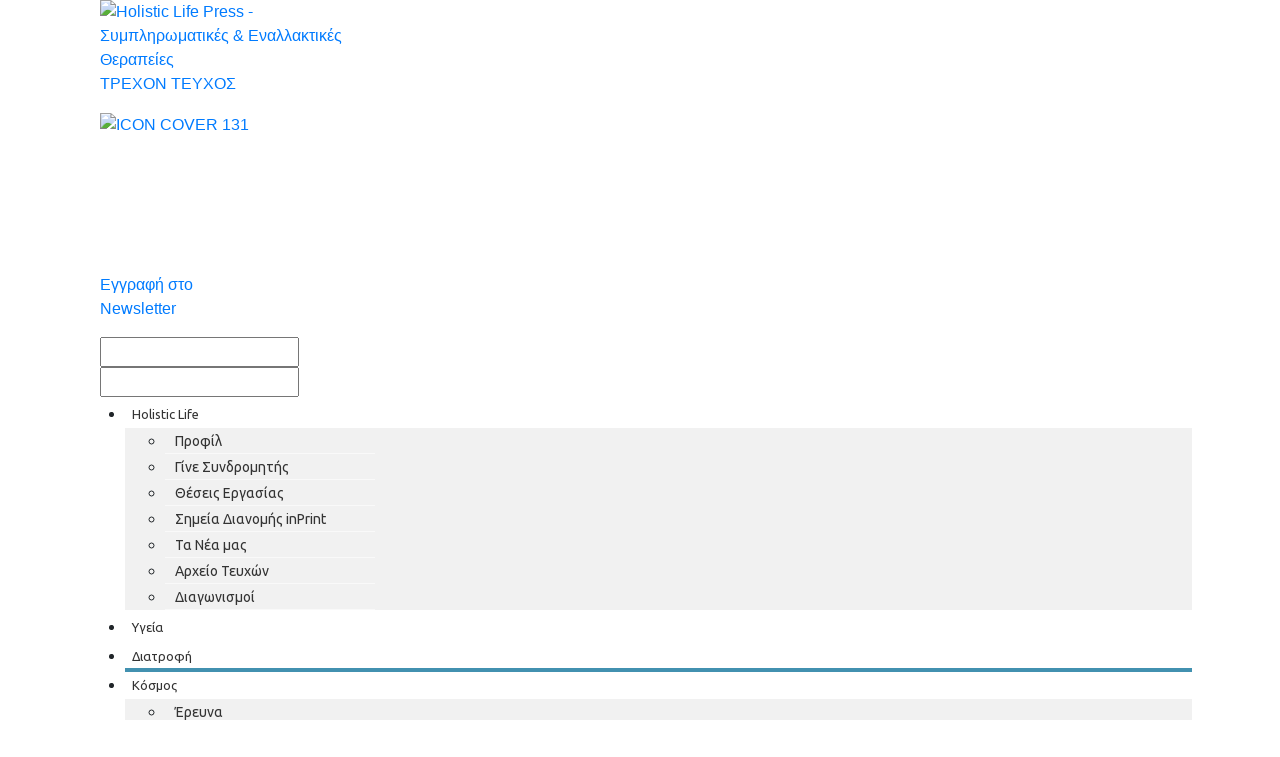

--- FILE ---
content_type: text/html; charset=utf-8
request_url: https://www.holisticlife.gr/%CE%BA%CF%8C%CF%83%CE%BC%CE%BF%CF%82/%CE%AD%CF%81%CE%B5%CF%85%CE%BD%CE%B1/item/2552-nea-erevna-deixnei-oti-ta-emvolia-covid-afksanoun-ton-kindyno-kardiakwn-kai-nevrologikwn-diataraxwn
body_size: 17901
content:
<!DOCTYPE html>
<html lang="el-gr" dir="ltr">
<head>
			<meta property="fb:app_id" content="282544535722721" />
	<meta property="fb:admins" content="1854558124623907"/>
			<script src="https://ajax.googleapis.com/ajax/libs/jquery/3.2.1/jquery.min.js"></script>

	<meta name="viewport" content="width=device-width, initial-scale=1.0" />
	<meta charset="utf-8" />
	<base href="https://www.holisticlife.gr/%CE%BA%CF%8C%CF%83%CE%BC%CE%BF%CF%82/%CE%AD%CF%81%CE%B5%CF%85%CE%BD%CE%B1/item/2552-nea-erevna-deixnei-oti-ta-emvolia-covid-afksanoun-ton-kindyno-kardiakwn-kai-nevrologikwn-diataraxwn" />
	<meta name="keywords" content="Holistic Life,covid,covid 19,εμβολια,εμβολιασμός" />
	<meta name="title" content="Νέα έρευνα δείχνει ότι τα εμβόλια Covid αυξάνουν τον κίνδυνο καρδιακών και νευρολογικών διαταραχών" />
	<meta name="author" content="holisticlife" />
	<meta name="viewport" content="width=device-width, initial-scale=1.0" />
	<meta name="description" content="Τα εμβόλια Covid-19 έχουν συνδεθεί με σημαντική αύξηση των καρδιακών, αιματολογικών και νευρολογικών διαταραχών, σύμφωνα με μια νέα μελέτη που παρακολ..." />
	<title>Νέα έρευνα δείχνει ότι τα εμβόλια Covid αυξάνουν τον κίνδυνο καρδιακών και νευρολογικών διαταραχών</title>
	<link href="/templates/holisticlife/favicon.ico" rel="shortcut icon" type="image/vnd.microsoft.icon" />
	<link href="https://cdnjs.cloudflare.com/ajax/libs/magnific-popup.js/1.1.0/magnific-popup.min.css" rel="stylesheet" />
	<link href="https://cdnjs.cloudflare.com/ajax/libs/simple-line-icons/2.4.1/css/simple-line-icons.min.css" rel="stylesheet" />
	<link href="/components/com_k2/css/k2.css?v=2.8.0" rel="stylesheet" />
	<link href="https://www.holisticlife.gr//media/com_acymailing/css/module_default.css?v=1521673176" rel="stylesheet" />
	<link href="https://www.holisticlife.gr//media/com_acymailing/css/acypopup.css?v=1521673176" rel="stylesheet" />
	<link href="/plugins/system/ampz/ampz/css/ampz.min.css" rel="stylesheet" />
	<link href="//fonts.googleapis.com/css?family=Open+Sans:400,600,700" rel="stylesheet" />
	<link href="https://fonts.googleapis.com/css?family=Ubuntu" rel="stylesheet" />
	<link href="/plugins/system/maximenuckmobile/themes/custom/maximenuckmobile.css" rel="stylesheet" />
	<link href="https://fonts.googleapis.com/css?family=Open+Sans" rel="stylesheet" />
	<link href="/templates/holisticlife/css/holistic_lines.css?live03" rel="stylesheet" />
	<link href="/templates/holisticlife/css/responsive.css?1c23fbd7c0194f2658f68db01b24fe61" rel="stylesheet" />
	<link href="/modules/mod_maximenuck/themes/blank/css/maximenuck.php?monid=maximenuck429" rel="stylesheet" />
	<link href="/modules/mod_maximenuck/assets/maximenuresponsiveck.css" rel="stylesheet" />
	<link href="/modules/mod_universal_ajaxlivesearch/cache/434/98a5472d9ffc11e43e05c5e00737f1ae.css" rel="stylesheet" />
	<link href="/plugins/system/cookiespolicynotificationbar/assets/css/style.css" rel="stylesheet" />
	<link href="/plugins/system/cookiespolicynotificationbar/assets/css/custom.css" rel="stylesheet" />
	<link href="/media/widgetkit/wk-styles-3039e522.css" rel="stylesheet" id="wk-styles-css" />
	<style>

						/* K2 - Magnific Popup Overrides */
						.mfp-iframe-holder {padding:10px;}
						.mfp-iframe-holder .mfp-content {max-width:100%;width:100%;height:100%;}
						.mfp-iframe-scaler iframe {background:#fff;padding:10px;box-sizing:border-box;box-shadow:none;}
					
        #ampz_inline_mobile { background-color: #ffffff }
        @media (min-width: 600px) {
            #ampz_inline_mobile {
                display: none !important;
            }
        }
        @media (max-width: 600px) {
            #ampz_inline_mobile {
                display: block !important;
            }
        }.mfp-content{
			font-family: 'Open Sans', helvetica, arial, sans-serif;

		}.mobilebarmaximenuck { display: none; }
	@media only screen and (max-width:1199px){
    #maximenuck429 { display: none !important; }
    .mobilebarmaximenuck { display: block; }
	.hidemenumobileck {display: none !important;}
     }
	h1, h2, h3, h4, h5, h6, .site-title {
		font-family: 'Open Sans', sans-serif;
	}

	a {
		color: #0088cc;
	}
	.nav-list > .active > a,
	.nav-list > .active > a:hover,
	.dropdown-menu li > a:hover,
	.dropdown-menu .active > a,
	.dropdown-menu .active > a:hover,
	.nav-pills > .active > a,
	.nav-pills > .active > a:hover,
	.btn-primary {
		background: #0088cc;
	}
div#maximenuck429 ul.maximenuck li.maximenuck.parent.item1333 > a:after, div#maximenuck429 ul.maximenuck li.maximenuck.parent.item1333 > span.separator:after { border-top-color: #FFFFFF !important;color: #FFFFFF !important;display:block;position:absolute;} 
div#maximenuck429 ul.maximenuck li.maximenuck.item1333.level1, 
div#maximenuck429 ul.maximenuck2 li.maximenuck.item1333.level1{ background: #DB0000 !important;background-color: #DB0000 !important; } 
div#maximenuck429 ul.maximenuck li.maximenuck.item1333.level1 > a.maximenuck span.titreck, div#maximenuck429 ul.maximenuck li.maximenuck.item1333.level1.headingck > span.separator span.titreck,
div#maximenuck429 ul.maximenuck2 li.maximenuck.item1333.level1 > a.maximenuck span.titreck, div#maximenuck429 li.maximenuck.item1333.level1.headingck > span.separator span.titreck { color: #FFFFFF !important; } 
div#maximenuck429 ul.maximenuck li.maximenuck.item1333.level1:hover,
div#maximenuck429 ul.maximenuck2 li.maximenuck.item1333.level1:hover { border-top: #222222 4px solid  !important; } 
div#maximenuck429 ul.maximenuck li.maximenuck.item1333.level1.active,
div#maximenuck429 ul.maximenuck2 li.maximenuck.item1333.level1.active { border-top: #222222 4px solid  !important; } div#maximenuck429 li > a, div#maximenuck429 li > span { font-family: 'Ubuntu';}div#maximenuck429 ul.maximenuck2 li > a, div#maximenuck429 ul.maximenuck2 li > span { font-family: 'Ubuntu';}
div#maximenuck429.maximenuckh ul.maximenuck div.maxidrop-main, div#maximenuck429.maximenuckh ul.maximenuck li div.maxidrop-main { width: 250px; } 
div#maximenuck429.maximenuckh ul.maximenuck div.floatck, div#maximenuck429.maximenuckh ul.maximenuck li.maximenuck div.floatck { margin-top: 2px; } 
div#maximenuck429.maximenuckh ul.maximenuck li.maximenuck.level1.parent > a:after, div#maximenuck429.maximenuckh ul.maximenuck li.maximenuck.level1.parent > span.separator:after { display: none;}
div#maximenuck429.maximenuckh ul.maximenuck li.maximenuck.level1 li.maximenuck.parent > a:after, div#maximenuck429.maximenuckh ul.maximenuck li.maximenuck.level1 li.maximenuck.parent > span.separator:after,
	div#maximenuck429 .maxipushdownck li.maximenuck.parent > a:after, div#maximenuck429 .maxipushdownck li.maximenuck.parent > span.separator:after { border-left-color: #333333;color: #333333;} 
div#maximenuck429.maximenuckh ul.maximenuck li.maximenuck.level1 li.maximenuck.parent:hover > a:after, div#maximenuck429.maximenuckh ul.maximenuck li.maximenuck.level1 li.maximenuck.parent:hover > span.separator:after,
	div#maximenuck429 .maxipushdownck li.maximenuck.parent:hover > a:after, div#maximenuck429 .maxipushdownck li.maximenuck.parent:hover > span.separator:after { border-color: transparent transparent transparent #4291b0;color: #4291b0;} 
div#maximenuck429.maximenuckh ul.maximenuck { text-align: left; } 
div#maximenuck429.maximenuckh ul.maximenuck li.maximenuck.level1, div#maximenuck429.maximenuckh ul.maximenuck li.maximenuck.level1.parent { margin-right: 3px;border-top: transparent 4px solid ; } 
div#maximenuck429.maximenuckh ul.maximenuck li.maximenuck.level1 > a, div#maximenuck429.maximenuckh ul.maximenuck li.maximenuck.level1 > span.separator { padding-top: 6px;padding-right: 7px;padding-bottom: 10px;padding-left: 7px; } 
div#maximenuck429.maximenuckh ul.maximenuck li.maximenuck.level1 > a span.titreck, div#maximenuck429.maximenuckh ul.maximenuck li.maximenuck.level1 > span.separator span.titreck { color: #333333;font-size: 13px; } 
div#maximenuck429.maximenuckh ul.maximenuck li.maximenuck.level1:hover, div#maximenuck429.maximenuckh ul.maximenuck li.maximenuck.level1.parent:hover { border-top: #4291b0 4px solid ; } 
div#maximenuck429.maximenuckh ul.maximenuck li.maximenuck.level1:hover > a, div#maximenuck429.maximenuckh ul.maximenuck li.maximenuck.level1:hover > span.separator {  } 
div#maximenuck429.maximenuckh ul.maximenuck li.maximenuck.level1.active { border-top: #4291b0 4px solid ; } 
div#maximenuck429.maximenuckh ul.maximenuck li.maximenuck.level1.active > a, div#maximenuck429.maximenuckh ul.maximenuck li.maximenuck.level1.active > span.separator {  } 
div#maximenuck429.maximenuckh ul.maximenuck li.maximenuck div.floatck, div#maximenuck429.maximenuckh ul.maximenuck li.maximenuck div.floatck div.floatck,
div#maximenuck429 .maxipushdownck div.floatck { background: #f1f1f1;background-color: #f1f1f1; } 
div#maximenuck429.maximenuckh ul.maximenuck li.maximenuck.level1 li.maximenuck:not(.headingck), div#maximenuck429 li.maximenuck.maximenuflatlistck:not(.level1):not(.headingck),
div#maximenuck429 .maxipushdownck li.maximenuck:not(.headingck) { border-bottom: #f9f9f9 1px solid ; } 
div#maximenuck429.maximenuckh ul.maximenuck li.maximenuck.level1 li.maximenuck:not(.headingck) > a, div#maximenuck429 li.maximenuck.maximenuflatlistck:not(.level1):not(.headingck) > a,
div#maximenuck429 .maxipushdownck li.maximenuck:not(.headingck) > a, ndiv#maximenuck429.maximenuckh ul.maximenuck li.maximenuck.level1 li.maximenuck:not(.headingck) > span.separator, div#maximenuck429 li.maximenuck.maximenuflatlistck:not(.level1):not(.headingck) > span.separator,
div#maximenuck429 .maxipushdownck li.maximenuck:not(.headingck) > span.separator { padding-top: 5px;padding-right: 10px;padding-bottom: 5px;padding-left: 10px; } 
div#maximenuck429.maximenuckh ul.maximenuck li.maximenuck.level1 li.maximenuck > a span.titreck, div#maximenuck429.maximenuckh ul.maximenuck li.maximenuck.level1 li.maximenuck > span.separator span.titreck, div#maximenuck429 li.maximenuck.maximenuflatlistck:not(.level1) span.titreck,
div#maximenuck429 .maxipushdownck li.maximenuck > a span.titreck, div#maximenuck429 .maxipushdownck li.maximenuck > span.separator span.titreck { color: #333333;font-size: 14px; } 
div#maximenuck429.maximenuckh ul.maximenuck li.maximenuck.level2.active > a span.titreck, div#maximenuck429.maximenuckh ul.maximenuck li.maximenuck.level2.active > span.separator span.titreck, div#maximenuck429 li.maximenuck.maximenuflatlistck.active:not(.level1) span.titreck,
div#maximenuck429.maximenuckh ul.maximenuck li.maximenuck.level1 li.maximenuck:hover > a span.titreck, div#maximenuck429.maximenuckh ul.maximenuck li.maximenuck.level1 li.maximenuck:hover > span.separator span.titreck, div#maximenuck429 li.maximenuck.maximenuflatlistck:hover:not(.level1) span.titreck,
div#maximenuck429 .maxipushdownck li.maximenuck:hover > a span.titreck, div#maximenuck429 .maxipushdownck li.maximenuck:hover > span.separator span.titreck { color: #4291b0; } @media screen and (max-width: 1199px) {div#maximenuck429 ul.maximenuck li.maximenuck.nomobileck, div#maximenuck429 .maxipushdownck ul.maximenuck2 li.maximenuck.nomobileck { display: none !important; }}@media screen and (min-width: 1200px) {div#maximenuck429 ul.maximenuck li.maximenuck.nodesktopck, div#maximenuck429 .maxipushdownck ul.maximenuck2 li.maximenuck.nodesktopck { display: none !important; }}
	</style>
	<script type="application/json" class="joomla-script-options new">{"csrf.token":"89ec0b36501747356a49220aec2d99ca","system.paths":{"root":"","base":""}}</script>
	<script src="https://cdn.onesignal.com/sdks/OneSignalSDK.js"></script>
	<script src="https://cdnjs.cloudflare.com/ajax/libs/magnific-popup.js/1.1.0/jquery.magnific-popup.min.js"></script>
	<script src="/media/k2/assets/js/k2.frontend.js?v=2.8.0&amp;sitepath=/"></script>
	<script src="/media/jui/js/jquery.min.js?1c23fbd7c0194f2658f68db01b24fe61"></script>
	<script src="/media/jui/js/jquery-noconflict.js?1c23fbd7c0194f2658f68db01b24fe61"></script>
	<script src="/media/jui/js/jquery-migrate.min.js?1c23fbd7c0194f2658f68db01b24fe61"></script>
	<script src="/media/jui/js/bootstrap.min.js?1c23fbd7c0194f2658f68db01b24fe61"></script>
	<script src="/media/system/js/core.js?1c23fbd7c0194f2658f68db01b24fe61"></script>
	<script src="https://www.holisticlife.gr//media/com_acymailing/js/acymailing_module.js?v=594" async></script>
	<script src="https://www.holisticlife.gr//media/com_acymailing/js/acymailing.js?v=1521673177"></script>
	<script src="/plugins/system/ampz/ampz/js/ampz.min.js"></script>
	<script src="/plugins/system/maximenuckmobile/assets/maximenuckmobile.js"></script>
	<!--[if lt IE 9]><script src="/media/jui/js/html5.js?1c23fbd7c0194f2658f68db01b24fe61"></script><![endif]-->
	<script src="/media/jui/js/jquery.ui.core.min.js?1c23fbd7c0194f2658f68db01b24fe61"></script>
	<script src="/modules/mod_maximenuck/assets/maximenuck.js"></script>
	<script src="/modules/mod_universal_ajaxlivesearch/engine/dojo.js"></script>
	<script src="https://ajax.googleapis.com/ajax/libs/dojo/1.6/dojo/dojo.xd.js"></script>
	<script src="/modules/mod_universal_ajaxlivesearch/cache/434/5d7440a0b4b547e03962694d5d76c430.js"></script>
	<script src="/plugins/system/cookiespolicynotificationbar/assets/js/jquery.cookiesdirective.js"></script>
	<script src="/plugins/system/cookiespolicynotificationbar/assets/js/custom_el_GR.js"></script>
	<script src="/media/widgetkit/uikit2-045f6c59.js"></script>
	<script src="/media/widgetkit/wk-scripts-e5b4c681.js"></script>
	<script>

										  var OneSignal = window.OneSignal || [];
										  OneSignal.push(function() {
											OneSignal.init({
											  appId: "2f0d419e-e1dc-4e39-9702-aabf7d9ba7c0",
											});
										  });
											if(typeof acymailingModule == 'undefined'){
				var acymailingModule = Array();
			}
			
			acymailingModule['emailRegex'] = /^[a-z0-9!#$%&\'*+\/=?^_`{|}~-]+(?:\.[a-z0-9!#$%&\'*+\/=?^_`{|}~-]+)*\@([a-z0-9-]+\.)+[a-z0-9]{2,10}$/i;

			acymailingModule['NAMECAPTION'] = 'Όνομα';
			acymailingModule['NAME_MISSING'] = 'Εισάγετε το ονοματεπώνυμό σας';
			acymailingModule['EMAILCAPTION'] = 'E-mail';
			acymailingModule['VALID_EMAIL'] = 'Εισάγετε μια σωστή ηλεκτρονική διεύθυνση';
			acymailingModule['ACCEPT_TERMS'] = 'Δείτε τους Όρους και τους Περιορισμούς';
			acymailingModule['CAPTCHA_MISSING'] = 'Εισάγετε τον κωδικό ασφαλείας που φαίνεται στην εικόνα';
			acymailingModule['NO_LIST_SELECTED'] = 'Επιλέξτε τις λίστες που θέλετε να εγγραφείτε';
		
		acymailingModule['level'] = 'enterprise';
		acymailingModule['reqFieldsformAcymailing56661'] = Array('name','html');
		acymailingModule['validFieldsformAcymailing56661'] = Array('Εισάγετε μια τιμή για το πεδίο Όνομα','Εισάγετε μια τιμή για το πεδίο Λήψη');
acymailingModule['excludeValuesformAcymailing56661'] = Array();
acymailingModule['excludeValuesformAcymailing56661']['name'] = 'Όνομα';
acymailingModule['excludeValuesformAcymailing56661']['email'] = 'E-mail';
var ampzSettings = {"ampzCounts":"","ampzNetworks":["facebook","twitter","email","print"],"ampzEntranceDelay":"1.5s","ampzEntranceDelayMobile":"1.5s","ampzMobileOnlyButtons":"","ampzMobileWidth":"600","ampzFlyinEntranceEffect":"ampz_flyin_right bounceInUp","ampzThresholdTotalShares":"0","ampzBaseUrl":"https:\/\/www.holisticlife.gr\/","ampzShareUrl":"https%3A%2F%2Fwww.holisticlife.gr%2F%25CE%25BA%25CF%258C%25CF%2583%25CE%25BC%25CE%25BF%25CF%2582%2F%25CE%25AD%25CF%2581%25CE%25B5%25CF%2585%25CE%25BD%25CE%25B1%2Fitem%2F2552-nea-erevna-deixnei-oti-ta-emvolia-covid-afksanoun-ton-kindyno-kardiakwn-kai-nevrologikwn-diataraxwn","ampzOpenInNewTab":"","ampzFbAT":"0","ampzCacheLifetime":"3600","ampzCachedCounts":"","ampzFlyInTriggerBottom":"","ampzFlyInTriggerTime":"","ampzFlyInTriggerTimeSeconds":"10000","ampzActiveComponent":"com_k2","ampzFlyInDisplayMobile":"","ampzInlineDisplayMobile":"1","ampzInlineDisableExpandOnHover":"","ampzSidebarDisplayMobile":"","ampzFlyInCookieType":"never","ampzFlyInCookieDuration":"5","ampzSideBarVisibility":"inline","ampzMobileVisibility":"inline","ampzSideBarStartClosed":""};jQuery(document).ready(function($){
                    $('#maximenuck429').MobileMaxiMenu({usemodules : 0,container : 'menucontainer',showdesc : 0,showlogo : 1,useimages : 0,menuid : 'maximenuck429',showmobilemenutext : 'custom',mobilemenutext : 'Μενού',mobilebackbuttontext : 'Back',displaytype : 'push',menubarbuttoncontent : '',topbarbuttoncontent : '×',uriroot : '',displayeffect : 'sliderightover',menuwidth : '300'});});
		acymailingModule['level'] = 'enterprise';
		acymailingModule['reqFieldsformAcymailing80202'] = Array('name','html');
		acymailingModule['validFieldsformAcymailing80202'] = Array('Εισάγετε μια τιμή για το πεδίο Όνομα','Εισάγετε μια τιμή για το πεδίο Λήψη');
acymailingModule['excludeValuesformAcymailing80202'] = Array();
acymailingModule['excludeValuesformAcymailing80202']['name'] = 'Όνομα';
acymailingModule['excludeValuesformAcymailing80202']['email'] = 'E-mail';
jQuery(document).ready(function(jQuery){jQuery('#maximenuck429').DropdownMaxiMenu({fxtransition : 'linear',dureeIn : 0,dureeOut : 200,menuID : 'maximenuck429',testoverflow : '0',orientation : 'horizontal',behavior : 'mouseover',opentype : 'open',fxdirection : 'normal',directionoffset1 : '30',directionoffset2 : '30',showactivesubitems : '0',ismobile : 0,menuposition : '0',effecttype : 'dropdown',topfixedeffect : '1',topfixedoffset : '',clickclose : '0',fxduration : 200});});
	</script>
	<link rel="manifest" href="/manifest.json">
	<meta name="twitter:title" content="Νέα έρευνα δείχνει ότι τα εμβόλια Covid αυξάνουν τον κίνδυνο καρδιακών και νευρολογικών διαταραχών">
<meta name="twitter:image" content="https://www.holisticlife.gr/media/k2/items/cache/f2e391971507dca75ef45bfd45c36064_XL.jpg">
<meta property="og:title" content="Νέα έρευνα δείχνει ότι τα εμβόλια Covid αυξάνουν τον κίνδυνο καρδιακών και νευρολογικών διαταραχών"/>
<meta property="og:type" content="article"/>
<meta property="og:image" content="https://www.holisticlife.gr/media/k2/items/cache/f2e391971507dca75ef45bfd45c36064_XL.jpg"/>
	<script type="text/javascript">
  dojo.addOnLoad(function(){
      document.search = new AJAXSearchflat({
        id : '434',
        node : dojo.byId('offlajn-ajax-search434'),
        searchForm : dojo.byId('search-form434'),
        textBox : dojo.byId('search-area434'),
        suggestBox : dojo.byId('suggestion-area434'),
        searchButton : dojo.byId('ajax-search-button434'),
        closeButton : dojo.byId('search-area-close434'),
        searchCategories : dojo.byId('search-categories434'),
        productsPerPlugin : 3,
        dynamicResult : '0',
        searchRsWidth : 250,
        searchImageWidth : '347',
        minChars : 2,
        searchBoxCaption : 'Αναζήτηση...',
        noResultsTitle : 'Αποτελέσματα(0)',
        noResults : 'Δεν Βρέθηκαν Αποτελέσματα!',
        searchFormUrl : '/index.php',
        enableScroll : '1',
        showIntroText: '1',
        scount: '10',
        lang: '',
        stext: 'No results found. Did you mean?',
        moduleId : '434',
        resultAlign : '0',
        targetsearch: '0',
        linktarget: '0',
        keypressWait: '500',
        catChooser : 0,
        searchResult : 1,
        seemoreEnabled : 1,
        seemoreAfter : 30,
        keywordSuggestion : '0',
        seeMoreResults : 'Περισσότερα Αποτελέσματα...',
        resultsPerPage : '6',
        resultsPadding : '10',
        controllerPrev : 'PREV',
        controllerNext : 'NEXT',
        fullWidth : '1',
        resultImageWidth : '347',
        resultImageHeight : '231',
        showCat : '0',
        voicesearch : '0'
      })
    });</script>


	<link href="https://use.fontawesome.com/releases/v5.0.6/css/all.css" rel="stylesheet">
	<link rel="stylesheet" href="https://maxcdn.bootstrapcdn.com/bootstrap/4.0.0/css/bootstrap.min.css" integrity="sha384-Gn5384xqQ1aoWXA+058RXPxPg6fy4IWvTNh0E263XmFcJlSAwiGgFAW/dAiS6JXm" crossorigin="anonymous">
	<script src="/templates/holisticlife/js/greektext.js" type="text/javascript"></script>

<link href="https://fonts.googleapis.com/css?family=Ubuntu:300,300i,400,400i,500,500i,700,700i&amp;subset=greek" rel="stylesheet">
<link rel="stylesheet" type="text/css" href="/templates/holisticlife/font/categories/flaticon.css">

<script>
jQuery(document).ready(function ($){//caches a jQuery object containing the header elementvar header = $(".clearHeader");
var header = $(".navigation");
var slide = $(".slide");
var skin = $(".skin");

$(window).scroll(function(){var scroll = $(window).scrollTop();
if(scroll >=120){
header.removeClass('notfixed').addClass("isfixed");
slide.removeClass('notfixed').addClass("isfixed");
}else{
header.removeClass("isfixed").addClass('notfixed');
slide.removeClass("isfixed").addClass('notfixed');

} 
});

$(window).scroll(function(){var scroll = $(window).scrollTop();
if(scroll >=120){
skin.removeClass('notfixed').addClass("isfixed");
}else{
skin.removeClass("isfixed").addClass('notfixed');

} 
});

}); 
</script>

<!-- Global site tag (gtag.js) - Google Analytics -->
<script async src="https://www.googletagmanager.com/gtag/js?id=UA-40930328-2"></script>
<script>
  window.dataLayer = window.dataLayer || [];
  function gtag(){dataLayer.push(arguments);}
  gtag('js', new Date());

  gtag('config', 'UA-40930328-2');
</script>
<!-- Facebook Pixel Code -->
<script>
!function(f,b,e,v,n,t,s)
{if(f.fbq)return;n=f.fbq=function(){n.callMethod?
n.callMethod.apply(n,arguments):n.queue.push(arguments)};
if(!f._fbq)f._fbq=n;n.push=n;n.loaded=!0;n.version='2.0';
n.queue=[];t=b.createElement(e);t.async=!0;
t.src=v;s=b.getElementsByTagName(e)[0];
s.parentNode.insertBefore(t,s)}(window, document,'script',
'https://connect.facebook.net/en_US/fbevents.js');
fbq('init', '230446464216018');
fbq('track', 'PageView');
</script>
<noscript><img height="1" width="1" style="display:none"
src="https://www.facebook.com/tr?id=230446464216018&ev=PageView&noscript=1"
/></noscript>
<!-- End Facebook Pixel Code -->

<!-- Matomo -->
<script>
  var _paq = window._paq = window._paq || [];
  /* tracker methods like "setCustomDimension" should be called before "trackPageView" */
  _paq.push(['trackPageView']);
  _paq.push(['enableLinkTracking']);
  (function() {
	var u="//matomo.ruler.agency/";
	_paq.push(['setTrackerUrl', u+'matomo.php']);
	_paq.push(['setSiteId', '19']);
	var d=document, g=d.createElement('script'), s=d.getElementsByTagName('script')[0];
	g.async=true; g.src=u+'matomo.js'; s.parentNode.insertBefore(g,s);
  })();
</script>
<!-- End Matomo Code -->


<!-- Google tag (gtag.js) -->
<script async src="https://www.googletagmanager.com/gtag/js?id=G-NSQ3TEQGJE"></script>
<script>
  window.dataLayer = window.dataLayer || [];
  function gtag(){dataLayer.push(arguments);}
  gtag('js', new Date());

  gtag('config', 'G-NSQ3TEQGJE');
</script> 

</head>
<body class="site com_k2 view-item no-layout no-task itemid-1290">
	
<div id="fb-root"></div>
<script>(function(d, s, id) {
  var js, fjs = d.getElementsByTagName(s)[0];
  if (d.getElementById(id)) return;
  js = d.createElement(s); js.id = id;
  js.src = 'https://connect.facebook.net/en_US/sdk.js#xfbml=1&version=v2.12&appId=378570292236345&autoLogAppEvents=1';
  fjs.parentNode.insertBefore(js, fjs);
}(document, 'script', 'facebook-jssdk'));</script>
	<!-- Body -->
	
	
	<div class="body place" id="top">
			<!-- Header -->
			
			<header class="header place" role="banner">
				<div class="container">
				<div class="logo col-md-3 col-sm-12">
					<a class="logo-link" href="/">
						<img srcset="https://www.holisticlife.gr/images/graphics/logo-tmp_retina.png" src="https://www.holisticlife.gr/images/graphics/logo-tmp.png" alt="Holistic Life Press - Συμπληρωματικές & Εναλλακτικές Θεραπείες" />
					</a>
				</div>
				
				<div class="current putright col-md-3 col-sm-12">
					

<div class="custom"  >
	<div class="subscribe-image">
<p><a href="/images/131_Holistic_Life_sm_compressed.pdf" target="_blank">ΤΡΕΧOΝ ΤΕΥΧΟΣ</a><a href="/images/103_Hol_new.pdf" target="_blank"><br /></a></p>
<p><a href="/images/131_Holistic_Life_sm_compressed.pdf" target="_blank"><img src="/images/ICON_COVER_131_.jpg" alt="ICON COVER 131 " /></a></p>
<p>&nbsp;</p>
<p>&nbsp;</p>
<p>&nbsp;</p>
<p></p>
</div></div>

				</div>

				<div class="social putright col-md-2 col-sm-3 col-xs-3">
					

<div class="custom"  >
	<p></p> 
<a class="newsletter-btn" href="/εγγραφή-στο-newsletter/user/modify" target="_blank"> 

 
Εγγραφή στο Newsletter 

 
</a> 
<p></p></div>

				</div>
				
				<div class="search putright col-md-3 col-sm-8 col-xs-8">
					
<div id="offlajn-ajax-search434">
  <div class="offlajn-ajax-search-container">
    <form id="search-form434" action="/component/search/" method="get" onSubmit="return false;">
    <div class="offlajn-ajax-search-inner">
                <input type="text" name="searchword" id="search-area434" value="" autocomplete="off" />
        <input type="text" name="searchwordsugg" id="suggestion-area434" value="" autocomplete="off" />
        <input type="hidden" name="option" value="com_search" />
              <div id="search-area-close434"></div>
      <div id="ajax-search-button434"><div class="magnifier"></div></div>
      <div class="ajax-clear"></div>
    </div>
  </form>
  <div class="ajax-clear"></div>
  </div>
    </div>
<div class="ajax-clear"></div>
<svg style="position:absolute" height="0" width="0"><filter id="searchblur"><feGaussianBlur in="SourceGraphic" stdDeviation="3"/></filter></svg>

				</div>
				

				
				</div>
			</header>
			
							<nav class="notfixed navigation place" role="navigation">
					<div class="container">
						
			<!--[if lte IE 7]>
			<link href="/modules/mod_maximenuck/themes/blank/css/ie7.css" rel="stylesheet" type="text/css" />
			<![endif]--><!-- debut Maximenu CK, par cedric keiflin -->
	<div class="maximenuckh ltr" id="maximenuck429" style="z-index:10;">
        <div class="maxiroundedleft"></div>
        <div class="maxiroundedcenter">
            <ul class=" maximenuck">
												<li data-level="1" class="maximenuck item1184 first parent level1 " style="z-index : 12000;" ><a class="maximenuck " href="#"><span class="titreck">Holistic Life</span></a>
	<div class="floatck" style=""><div class="maxidrop-top"><div class="maxidrop-top2"></div></div><div class="maxidrop-main" style=""><div class="maxidrop-main2"><div class="maximenuck2 first " >
	<ul class="maximenuck2"><li data-level="2" class="maximenuck item1185 first level2 " style="z-index : 11999;" ><a class="maximenuck " href="/holisticlife/προφίλ"><span class="titreck">Προφίλ</span></a>
		</li><li data-level="2" class="maximenuck item1186 level2 " style="z-index : 11998;" ><a class="maximenuck " href="/holisticlife/γίνε-συνδρομητής"><span class="titreck">Γίνε Συνδρομητής</span></a>
		</li><li data-level="2" class="maximenuck item1187 level2 " style="z-index : 11997;" ><a class="maximenuck " href="/holisticlife/θέσεις-εργασίας"><span class="titreck">Θέσεις Εργασίας</span></a>
		</li><li data-level="2" class="maximenuck item1188 level2 " style="z-index : 11996;" ><a class="maximenuck " href="/holisticlife/σημεία-διανομής"><span class="titreck">Σημεία Διανομής inPrint</span></a>
		</li><li data-level="2" class="maximenuck item1189 level2 " style="z-index : 11995;" ><a class="maximenuck " href="/holisticlife/τα-νέα-μας"><span class="titreck">Τα Νέα μας</span></a>
		</li><li data-level="2" class="maximenuck item1190 level2 " style="z-index : 11994;" ><a class="maximenuck " href="/holisticlife/αρχείο-τευχών"><span class="titreck">Αρχείο Τευχών</span></a>
		</li><li data-level="2" class="maximenuck item1274 last level2 " style="z-index : 11993;" ><a class="maximenuck " href="/holisticlife/διαγωνισμοί"><span class="titreck">Διαγωνισμοί</span></a>
	</li>
	</ul>
	<div class="clr"></div></div><div class="clr"></div></div></div><div class="maxidrop-bottom"><div class="maxidrop-bottom2"></div></div></div>
	</li><li data-level="1" class="maximenuck item1191 level1 " style="z-index : 11992;" ><a class="maximenuck " href="/υγεία"><span class="titreck">Υγεία</span></a>
		</li><li data-level="1" class="maximenuck item1192 level1 " style="z-index : 11991;" ><a class="maximenuck " href="/διατροφή"><span class="titreck">Διατροφή</span></a>
		</li><li data-level="1" class="maximenuck item1193 active parent level1 " style="z-index : 11990;" ><a class="maximenuck " href="/κόσμος"><span class="titreck">Κόσμος</span></a>
	<div class="floatck" style=""><div class="maxidrop-top"><div class="maxidrop-top2"></div></div><div class="maxidrop-main" style=""><div class="maxidrop-main2"><div class="maximenuck2 first " >
	<ul class="maximenuck2"><li data-level="2" class="maximenuck item1290 current active first level2 " style="z-index : 11989;" ><a class="maximenuck " href="/κόσμος/έρευνα"><span class="titreck">Έρευνα</span></a>
		</li><li data-level="2" class="maximenuck item1291 level2 " style="z-index : 11988;" ><a class="maximenuck " href="/κόσμος/ειδήσεις"><span class="titreck">Ειδήσεις</span></a>
		</li><li data-level="2" class="maximenuck item1292 last level2 " style="z-index : 11987;" ><a class="maximenuck " href="/κόσμος/info"><span class="titreck">Info</span></a>
	</li>
	</ul>
	<div class="clr"></div></div><div class="clr"></div></div></div><div class="maxidrop-bottom"><div class="maxidrop-bottom2"></div></div></div>
	</li><li data-level="1" class="maximenuck item1194 parent level1 " style="z-index : 11986;" ><a class="maximenuck " href="/συμπληρώματα-διατροφής"><span class="titreck">Συμπληρώματα Διατροφής</span></a>
	<div class="floatck" style=""><div class="maxidrop-top"><div class="maxidrop-top2"></div></div><div class="maxidrop-main" style=""><div class="maxidrop-main2"><div class="maximenuck2 first " >
	<ul class="maximenuck2"><li data-level="2" class="maximenuck item1297 first level2 " style="z-index : 11985;" ><a class="maximenuck " href="/συμπληρώματα-διατροφής/προϊόντα"><span class="titreck">Προϊόντα</span></a>
		</li><li data-level="2" class="maximenuck item1298 level2 " style="z-index : 11984;" ><a class="maximenuck " href="/συμπληρώματα-διατροφής/ειδήσεις"><span class="titreck">Ειδήσεις</span></a>
		</li><li data-level="2" class="maximenuck item1299 last level2 " style="z-index : 11983;" ><a class="maximenuck " href="/συμπληρώματα-διατροφής/natural-medicine"><span class="titreck">Natural Medicine</span></a>
	</li>
	</ul>
	<div class="clr"></div></div><div class="clr"></div></div></div><div class="maxidrop-bottom"><div class="maxidrop-bottom2"></div></div></div>
	</li><li data-level="1" class="maximenuck item1195 parent level1 " style="z-index : 11982;" ><a class="maximenuck " href="/εναλλακτικές-θεραπείες"><span class="titreck">Εναλλακτικές Θεραπείες</span></a>
	<div class="floatck" style=""><div class="maxidrop-top"><div class="maxidrop-top2"></div></div><div class="maxidrop-main" style=""><div class="maxidrop-main2"><div class="maximenuck2 first " >
	<ul class="maximenuck2"><li data-level="2" class="maximenuck item1199 first level2 " style="z-index : 11981;" ><a class="maximenuck " href="/εναλλακτικές-θεραπείες/ομοιοπαθητική"><span class="titreck">Ομοιοπαθητική</span></a>
		</li><li data-level="2" class="maximenuck item1200 level2 " style="z-index : 11980;" ><a class="maximenuck " href="/εναλλακτικές-θεραπείες/π-κ-ι"><span class="titreck">Π.Κ.Ι</span></a>
		</li><li data-level="2" class="maximenuck item1201 level2 " style="z-index : 11979;" ><a class="maximenuck " href="/εναλλακτικές-θεραπείες/ayurveda"><span class="titreck">Ayurveda</span></a>
		</li><li data-level="2" class="maximenuck item1202 level2 " style="z-index : 11978;" ><a class="maximenuck " href="/εναλλακτικές-θεραπείες/βιοσυντονισμός"><span class="titreck">Βιοσυντονισμός</span></a>
		</li><li data-level="2" class="maximenuck item1203 level2 " style="z-index : 11977;" ><a class="maximenuck " href="/εναλλακτικές-θεραπείες/naturopathy"><span class="titreck">Naturopathy</span></a>
		</li><li data-level="2" class="maximenuck item1204 level2 " style="z-index : 11976;" ><a class="maximenuck " href="/εναλλακτικές-θεραπείες/χειροπρακτική"><span class="titreck">Χειροπρακτική</span></a>
		</li><li data-level="2" class="maximenuck item1205 level2 " style="z-index : 11975;" ><a class="maximenuck " href="/εναλλακτικές-θεραπείες/βότανα"><span class="titreck">Βότανα</span></a>
		</li><li data-level="2" class="maximenuck item1206 level2 " style="z-index : 11974;" ><a class="maximenuck " href="/εναλλακτικές-θεραπείες/διάφορα"><span class="titreck">Διάφορα</span></a>
		</li><li data-level="2" class="maximenuck item1284 level2 " style="z-index : 11973;" ><a class="maximenuck " href="/εναλλακτικές-θεραπείες/αυτοβελτίωση"><span class="titreck">Αυτοβελτίωση</span></a>
		</li><li data-level="2" class="maximenuck item1285 level2 " style="z-index : 11972;" ><a class="maximenuck " href="/εναλλακτικές-θεραπείες/αρωματοθεραπεία"><span class="titreck">Αρωματοθεραπεία</span></a>
		</li><li data-level="2" class="maximenuck item1286 level2 " style="z-index : 11971;" ><a class="maximenuck " href="/εναλλακτικές-θεραπείες/yoga"><span class="titreck">Yoga</span></a>
		</li><li data-level="2" class="maximenuck item1325 level2 " style="z-index : 11970;" ><a class="maximenuck " href="/εναλλακτικές-θεραπείες/ιριδολογία"><span class="titreck">Ιριδολογία</span></a>
		</li><li data-level="2" class="maximenuck item1327 level2 " style="z-index : 11969;" ><a class="maximenuck " href="/εναλλακτικές-θεραπείες/ανθοϊάματα"><span class="titreck">Ανθοϊάματα</span></a>
		</li><li data-level="2" class="maximenuck item1328 last level2 " style="z-index : 11968;" ><a class="maximenuck " href="/εναλλακτικές-θεραπείες/κβαντική-βιοανάδραση"><span class="titreck">Κβαντική βιοανάδραση</span></a>
	</li>
	</ul>
	<div class="clr"></div></div><div class="clr"></div></div></div><div class="maxidrop-bottom"><div class="maxidrop-bottom2"></div></div></div>
	</li><li data-level="1" class="maximenuck item1196 level1 " style="z-index : 11967;" ><a class="maximenuck " href="/περιβάλλον"><span class="titreck">Περιβάλλον</span></a>
		</li><li data-level="1" class="maximenuck item1197 parent level1 " style="z-index : 11966;" ><a class="maximenuck " href="/απόψεις"><span class="titreck">Απόψεις</span></a>
	<div class="floatck" style=""><div class="maxidrop-top"><div class="maxidrop-top2"></div></div><div class="maxidrop-main" style=""><div class="maxidrop-main2"><div class="maximenuck2 first " >
	<ul class="maximenuck2"><li data-level="2" class="maximenuck item1287 first level2 " style="z-index : 11965;" ><a class="maximenuck " href="/απόψεις/θέματα"><span class="titreck">Θέματα</span></a>
		</li><li data-level="2" class="maximenuck item1288 level2 " style="z-index : 11964;" ><a class="maximenuck " href="/απόψεις/διαβάσαμε"><span class="titreck">Διαβάσαμε</span></a>
		</li><li data-level="2" class="maximenuck item1289 level2 " style="z-index : 11963;" ><a class="maximenuck " href="/απόψεις/inbox"><span class="titreck">Inbox</span></a>
		</li><li data-level="2" class="maximenuck item1335 last level2 " style="z-index : 11962;" ><a class="maximenuck " href="/απόψεις/podcast"><span class="titreck">Podcast</span></a>
	</li>
	</ul>
	<div class="clr"></div></div><div class="clr"></div></div></div><div class="maxidrop-bottom"><div class="maxidrop-bottom2"></div></div></div>
	</li><li data-level="1" class="maximenuck item1198 parent level1 " style="z-index : 11961;" ><a class="maximenuck " href="/στήλες"><span class="titreck">Στήλες</span></a>
	<div class="floatck" style=""><div class="maxidrop-top"><div class="maxidrop-top2"></div></div><div class="maxidrop-main" style=""><div class="maxidrop-main2"><div class="maximenuck2 first " >
	<ul class="maximenuck2"><li data-level="2" class="maximenuck item1293 first level2 " style="z-index : 11960;" ><a class="maximenuck " href="/στήλες/safe"><span class="titreck">Safe</span></a>
		</li><li data-level="2" class="maximenuck item1294 level2 " style="z-index : 11959;" ><a class="maximenuck " href="/στήλες/ιδέες"><span class="titreck">Ιδέες</span></a>
		</li><li data-level="2" class="maximenuck item1295 level2 " style="z-index : 11958;" ><a class="maximenuck " href="/στήλες/τρόπος-ζωής"><span class="titreck">Τρόπος Ζωής</span></a>
		</li><li data-level="2" class="maximenuck item1296 last level2 " style="z-index : 11957;" ><a class="maximenuck " href="/στήλες/βιολογικά"><span class="titreck">Βιολογικά</span></a>
	</li>
	</ul>
	<div class="clr"></div></div><div class="clr"></div></div></div><div class="maxidrop-bottom"><div class="maxidrop-bottom2"></div></div></div>
	</li><li data-level="1" class="maximenuck item1333 last level1 " style="z-index : 11956;" ><a class="maximenuck " href="https://www.youtube.com/channel/UCz1A9Uo6xe1BUymwr0o-n4A" target="_blank" ><span class="titreck">Holistic Life TV</span></a></li>            </ul>
        </div>
        <div class="maxiroundedright"></div>
        <div style="clear:both;"></div>
    </div>
    <!-- fin maximenuCK -->

					</div>
				</nav>

			
			
						<div class="results place">
			<div class="container">
			<div id="offlajn-ajax-tile-results"></div>
<div class="ajax-clear"></div>

			</div>
			</div>
			

						<div class="notfixed slide place">
			<div class="bread">
			
<ul itemscope itemtype="https://schema.org/BreadcrumbList" class="breadcrumbclear">
			<li>
			Βρίσκεστε εδώ: &#160;
		</li>
	
				<li itemprop="itemListElement" itemscope itemtype="https://schema.org/ListItem">
									<a itemprop="item" href="/" class="pathway"><span itemprop="name">Αρχική</span></a>
				
									<span class="divider">
						 					</span>
								<meta itemprop="position" content="1">
			</li>
					<li itemprop="itemListElement" itemscope itemtype="https://schema.org/ListItem">
									<a itemprop="item" href="/κόσμος" class="pathway"><span itemprop="name">Κόσμος</span></a>
				
									<span class="divider">
						 					</span>
								<meta itemprop="position" content="2">
			</li>
					<li itemprop="itemListElement" itemscope itemtype="https://schema.org/ListItem">
									<a itemprop="item" href="/κόσμος/έρευνα" class="pathway"><span itemprop="name">Έρευνα</span></a>
				
									<span class="divider">
						 					</span>
								<meta itemprop="position" content="3">
			</li>
					<li itemprop="itemListElement" itemscope itemtype="https://schema.org/ListItem" class="active">
				<span itemprop="name">
					Νέα έρευνα δείχνει ότι τα εμβόλια Covid αυξάνουν τον κίνδυνο καρδιακών και νευρολογικών διαταραχών				</span>
				<meta itemprop="position" content="4">
			</li>
		</ul>

			</div>
						</div>


						
				


				
			
			
						
			
			
						
			
				
			
				
			
					
			
						
				
			
						
						

		

			


			
			
			<div class="content place">
				<div class="container">

				<main id="content" role="main" class="col-md-8 col-sm-12">
					<!-- Begin Content -->
					<div id="system-message-container">
	</div>

					<!-- Start K2 Item Layout -->
<span id="startOfPageId2552"></span>

<div id="hoContainer" class="HoitemView">


	
	
	<div class="HoItemTop">
		
	<div class="Top-Left col-md-6 col-sm-12">
	<!-- Item title -->
	<h1 class="HoitemTitle">
				Νέα έρευνα δείχνει ότι τα εμβόλια Covid αυξάνουν τον κίνδυνο καρδιακών και νευρολογικών διαταραχών	</h1>
	<div class="HoitemCategory">
		<span> <span><i class="far fa-folder"></i> Κατηγορία</span>
		<a href="/κόσμος/έρευνα">Έρευνα</a>
	</div>
	<span class="HoitemDateCreated">
		<i class="far fa-clock"></i> Παρασκευή, 22 Μαρτίου 2024 06:11	</span>
	<span class="itemHits">
		<i class="fas fa-eye"></i> Διαβάστηκε <b>1142</b> φορές	</span>
	
	
					<!-- Item extra fields -->
		<div class="HoitemExtraFields">
													<span class="itemExtraFieldsValue"><i class="tefxos"></i> On line</span>
																		<span class="itemExtraFieldsValue"><i class="author"></i> Pub Med - Vaccine 2024</span>
												<div class="clr"></div>
		</div>
			
	
			
	</div>
	
	
	<div class="Top-Right col-md-6 col-sm-12">
	
		<!-- Item Image -->
		<div class="itemImageBlock">
			<span class="itemImage">
				<a data-k2-modal="image" href="/media/k2/items/cache/f2e391971507dca75ef45bfd45c36064_XL.jpg" title="Πατήστε για να δείτε την εικόνα">
					<img src="/media/k2/items/cache/f2e391971507dca75ef45bfd45c36064_XL.jpg" alt="&Nu;έ&alpha; έ&rho;&epsilon;&upsilon;&nu;&alpha; &delta;&epsilon;ί&chi;&nu;&epsilon;&iota; ό&tau;&iota; &tau;&alpha; &epsilon;&mu;&beta;ό&lambda;&iota;&alpha; Covid &alpha;&upsilon;&xi;ά&nu;&omicron;&upsilon;&nu; &tau;&omicron;&nu; &kappa;ί&nu;&delta;&upsilon;&nu;&omicron; &kappa;&alpha;&rho;&delta;&iota;&alpha;&kappa;ώ&nu; &kappa;&alpha;&iota; &nu;&epsilon;&upsilon;&rho;&omicron;&lambda;&omicron;&gamma;&iota;&kappa;ώ&nu; &delta;&iota;&alpha;&tau;&alpha;&rho;&alpha;&chi;ώ&nu;" style="width:1200px; height:auto;" />
				</a>
			</span>

			
			
			<div class="clr"></div>
		</div>
			
	</div>
	
			
	
	</div>
	

	<!-- Plugins: AfterDisplayTitle -->
	
	<!-- K2 Plugins: K2AfterDisplayTitle -->
	
	

	<div class="HoitemBody">

		<!-- Plugins: BeforeDisplayContent -->
		
		<!-- K2 Plugins: K2BeforeDisplayContent -->
		
		
		
		<!-- Item text -->
		<div class="itemFullText">
			<p style="text-align: justify;"><span style="font-size: 12pt; font-family: arial, helvetica, sans-serif;">Τα εμβόλια Covid-19 έχουν συνδεθεί με σημαντική αύξηση των καρδιακών, αιματολογικών και νευρολογικών διαταραχών, σύμφωνα με μια νέα μελέτη που παρακολούθησε 99 εκατομμύρια εμβολιασθέντες.<br /></span><span style="font-size: 12pt; font-family: arial, helvetica, sans-serif;">Οι άνθρωποι που έχουν κάνει ένα από τα κύρια εμβόλια Covid -που παρασκευάζονται από την Pfizer, τη Moderna ή την AstraZeneca- έχουν πολύ περισσότερες πιθανότητες να υποφέρουν από κάποιο σοβαρό πρόβλημα υγείας, συμπεριλαμβανομένου του τριπλάσιου κινδύνου μυοκαρδίτιδας ή φλεγμονής της καρδιάς.<br /></span><span style="font-size: 12pt; font-family: arial, helvetica, sans-serif;">Το εμβόλιο Moderna αυξάνει κατά 3,7 φορές τον κίνδυνο οξείας διάχυτης εγκεφαλομυελίτιδας (ADEM) (ένα οίδημα στον εγκέφαλο και τον νωτιαίο μυελό που προκαλεί βλάβη στην επένδυση των νευρικών ινών), ενώ το εμβόλιο AstraZeneca αυξάνει τον κίνδυνο ADEM και εγκάρσιας μυελίτιδας (οίδημα του νωτιαίου μυελού) έως και 3,9 φορές.<br /></span><span style="font-size: 12pt; font-family: arial, helvetica, sans-serif;">Μία δόση του εμβολίου mRNA της Pfizer αυξάνει κατά 1,05 φορές τον κίνδυνο <a href="https://www.onmed.gr/ygeia/story/396705/paralysi-bell-oi-aities-tis-emfanisis-ta-symptomata-kai-i-therapeia">παράλυσης του Bell</a> (μιας προσωρινής αδυναμίας ή παράλυσης των μυών στη μία πλευρά του προσώπου), και υπήρξε 1,4 φορές μεγαλύτερος κίνδυνος επιληπτικών κρίσεων μετά την πρώτη και τη δεύτερη δόση του εμβολίου Moderna.<br /></span><span style="font-size: 12pt; font-family: arial, helvetica, sans-serif;">Οι ερευνητές, από το Ινστιτούτο Statens Serum στην Κοπεγχάγη, ανέλυσαν δεδομένα από συστήματα αναφοράς ανεπιθύμητων ενεργειών εμβολίων από οκτώ χώρες που είχαν παρακολουθήσει 99 εκατομμύρια ανθρώπους στους οποίους είχαν χορηγηθεί πάνω από 183 εκατομμύρια ενέσεις ενός από τα εμβόλια Covid.<br /></span></p>
<p style="text-align: justify;"><span style="font-size: 12pt; font-family: arial, helvetica, sans-serif;">Η έρευνα: <a href="https://pubmed.ncbi.nlm.nih.gov/38350768/" target="_blank" rel="noopener">Vaccine, 2024; doi: 10.1016/j.vaccine.2024.01.100</a></span></p>
<p style="text-align: justify;"><span style="font-size: 12pt; font-family: arial, helvetica, sans-serif;"></span></p>		</div>

		
		<div class="clr"></div>


<div class="signup"><!-- START: Modules Anywhere --><div class="acymailing_module" id="acymailing_module_formAcymailing56661">
	<div class="acymailing_fulldiv" id="acymailing_fulldiv_formAcymailing56661"  >
		<form id="formAcymailing56661" action="/κόσμος/έρευνα" onsubmit="return submitacymailingform('optin','formAcymailing56661')" method="post" name="formAcymailing56661"  >
		<div class="acymailing_module_form" >
			<div class="acymailing_introtext">Εγγραφείτε στα Newsletter μας</div>			<table class="acymailing_form">
				<tr>
													<td class="acyfield_name acy_requiredField">
								<input id="user_name_formAcymailing56661"  style="width:95%" onfocus="if(this.value == 'Όνομα') this.value = '';" onblur="if(this.value=='') this.value='Όνομα';" type="text" class="inputbox required" name="user[name]" value="Όνομα" title="Όνομα"/>								</td>								<td class="acyfield_email acy_requiredField">
								<input id="user_email_formAcymailing56661"  style="width:95%" onfocus="if(this.value == 'E-mail') this.value = '';" onblur="if(this.value=='') this.value='E-mail';" type="text" class="inputbox required" name="user[email]" value="E-mail" title="E-mail"/>								</td>					<td class="acyterms"  >
					<input id="mailingdata_terms_formAcymailing56661" class="checkbox" type="checkbox" name="terms" title="Συμφωνώ με την πολιτική απορρήτου"/> <a  href="#" id="17:προσωπικό-απόρρητο" onclick="window.acymailing.openpopup('index.php?option=com_content&view=article&id=17:προσωπικό-απόρρητο&catid=4:holistic-life&tmpl=component', 650, 375); return false;">Συμφωνώ με την πολιτική απορρήτου</a>					</td>
					
					
					<td  class="acysubbuttons">
												<input class="button subbutton btn btn-primary" type="submit" value="Εγγραφή" name="Submit" onclick="try{ return submitacymailingform('optin','formAcymailing56661'); }catch(err){alert('The form could not be submitted '+err);return false;}"/>
											</td>
				</tr>
			</table>
						<input type="hidden" name="ajax" value="0" />
			<input type="hidden" name="acy_source" value="module_474" />
			<input type="hidden" name="ctrl" value="sub"/>
			<input type="hidden" name="task" value="notask"/>
			<input type="hidden" name="redirect" value="https%3A%2F%2Fwww.holisticlife.gr%2F%25CE%25BA%25CF%258C%25CF%2583%25CE%25BC%25CE%25BF%25CF%2582%2F%25CE%25AD%25CF%2581%25CE%25B5%25CF%2585%25CE%25BD%25CE%25B1%2Fitem%2F2552-nea-erevna-deixnei-oti-ta-emvolia-covid-afksanoun-ton-kindyno-kardiakwn-kai-nevrologikwn-diataraxwn"/>
			<input type="hidden" name="redirectunsub" value="https%3A%2F%2Fwww.holisticlife.gr%2F%25CE%25BA%25CF%258C%25CF%2583%25CE%25BC%25CE%25BF%25CF%2582%2F%25CE%25AD%25CF%2581%25CE%25B5%25CF%2585%25CE%25BD%25CE%25B1%2Fitem%2F2552-nea-erevna-deixnei-oti-ta-emvolia-covid-afksanoun-ton-kindyno-kardiakwn-kai-nevrologikwn-diataraxwn"/>
			<input type="hidden" name="option" value="com_acymailing"/>
						<input type="hidden" name="hiddenlists" value="2"/>
			<input type="hidden" name="acyformname" value="formAcymailing56661" />
									</div>
		</form>
	</div>
	</div>

<!-- END: Modules Anywhere --></div>

		
		<!-- Plugins: AfterDisplayContent -->
		
		<!-- K2 Plugins: K2AfterDisplayContent --><!-- start ampz inline_bottom --><div id="ampz_inline_bottom" style= "font-family: 'Open Sans', helvetica, arial, sans-serif" class=" ampz_inline_icon_only"  data-combineafter="6" data-buttontemplate="template_amsterdam" data-buttonsize="ampz_btn_normal" data-buttonwidth="auto">  <div class="ampz_container ampz_no_count"><ul>
                            <li class="">
        					    <a aria-label="inline_bottom_facebook" class="template_amsterdam ampz_btn ampz_btn_normal ampz_facebook ampz_colorbg" data-url="https%3A%2F%2Fwww.holisticlife.gr%2F%25CE%25BA%25CF%258C%25CF%2583%25CE%25BC%25CE%25BF%25CF%2582%2F%25CE%25AD%25CF%2581%25CE%25B5%25CF%2585%25CE%25BD%25CE%25B1%2Fitem%2F2552-nea-erevna-deixnei-oti-ta-emvolia-covid-afksanoun-ton-kindyno-kardiakwn-kai-nevrologikwn-diataraxwn" data-basecount="0" data-shareposition="inline_bottom"  data-sharetype="facebook" data-text="%26Nu%3B%CE%AD%26alpha%3B+%CE%AD%26rho%3B%26epsilon%3B%26upsilon%3B%26nu%3B%26alpha%3B+%26delta%3B%26epsilon%3B%CE%AF%26chi%3B%26nu%3B%26epsilon%3B%26iota%3B+%CF%8C%26tau%3B%26iota%3B+%26tau%3B%26alpha%3B+%26epsilon%3B%26mu%3B%26beta%3B%CF%8C%26lambda%3B%26iota%3B%26alpha%3B+Covid+%26alpha%3B%26upsilon%3B%26xi%3B%CE%AC%26nu%3B%26omicron%3B%26upsilon%3B%26nu%3B+%26tau%3B%26omicron%3B%26nu%3B+%26kappa%3B%CE%AF%26nu%3B%26delta%3B%26upsilon%3B%26nu%3B%26omicron%3B+%26kappa%3B%26alpha%3B%26rho%3B%26delta%3B%26iota%3B%26alpha%3B%26kappa%3B%CF%8E%26nu%3B+%26kappa%3B%26alpha%3B%26iota%3B+%26nu%3B%26epsilon%3B%26upsilon%3B%26rho%3B%26omicron%3B%26lambda%3B%26omicron%3B%26gamma%3B%26iota%3B%26kappa%3B%CF%8E%26nu%3B+%26delta%3B%26iota%3B%26alpha%3B%26tau%3B%26alpha%3B%26rho%3B%26alpha%3B%26chi%3B%CF%8E%26nu%3B"  href="#">
        					        <i class="ampz ampz-icoon ampz-icoon-facebook"></i>
                          </a>
                        
                            <li class="">
        					    <a aria-label="inline_bottom_twitter" class="template_amsterdam ampz_btn ampz_btn_normal ampz_twitter ampz_colorbg" data-url="https%3A%2F%2Fwww.holisticlife.gr%2F%25CE%25BA%25CF%258C%25CF%2583%25CE%25BC%25CE%25BF%25CF%2582%2F%25CE%25AD%25CF%2581%25CE%25B5%25CF%2585%25CE%25BD%25CE%25B1%2Fitem%2F2552-nea-erevna-deixnei-oti-ta-emvolia-covid-afksanoun-ton-kindyno-kardiakwn-kai-nevrologikwn-diataraxwn" data-basecount="0" data-shareposition="inline_bottom"  data-sharetype="twitter" data-text="%26Nu%3B%CE%AD%26alpha%3B+%CE%AD%26rho%3B%26epsilon%3B%26upsilon%3B%26nu%3B%26alpha%3B+%26delta%3B%26epsilon%3B%CE%AF%26chi%3B%26nu%3B%26epsilon%3B%26iota%3B+%CF%8C%26tau%3B%26iota%3B+%26tau%3B%26alpha%3B+%26epsilon%3B%26mu%3B%26beta%3B%CF%8C%26lambda%3B%26iota%3B%26alpha%3B+Covid+%26alpha%3B%26upsilon%3B%26xi%3B%CE%AC%26nu%3B%26omicron%3B%26upsilon%3B%26nu%3B+%26tau%3B%26omicron%3B%26nu%3B+%26kappa%3B%CE%AF%26nu%3B%26delta%3B%26upsilon%3B%26nu%3B%26omicron%3B+%26kappa%3B%26alpha%3B%26rho%3B%26delta%3B%26iota%3B%26alpha%3B%26kappa%3B%CF%8E%26nu%3B+%26kappa%3B%26alpha%3B%26iota%3B+%26nu%3B%26epsilon%3B%26upsilon%3B%26rho%3B%26omicron%3B%26lambda%3B%26omicron%3B%26gamma%3B%26iota%3B%26kappa%3B%CF%8E%26nu%3B+%26delta%3B%26iota%3B%26alpha%3B%26tau%3B%26alpha%3B%26rho%3B%26alpha%3B%26chi%3B%CF%8E%26nu%3B"  href="#">
        					        <i class="ampz ampz-icoon ampz-icoon-twitter"></i>
                          </a>
                        
                            <li class="">
        					    <a aria-label="inline_bottom_email" class="template_amsterdam ampz_btn ampz_btn_normal ampz_email ampz_colorbg" data-url="https%3A%2F%2Fwww.holisticlife.gr%2F%25CE%25BA%25CF%258C%25CF%2583%25CE%25BC%25CE%25BF%25CF%2582%2F%25CE%25AD%25CF%2581%25CE%25B5%25CF%2585%25CE%25BD%25CE%25B1%2Fitem%2F2552-nea-erevna-deixnei-oti-ta-emvolia-covid-afksanoun-ton-kindyno-kardiakwn-kai-nevrologikwn-diataraxwn" data-basecount="0" data-shareposition="inline_bottom"  data-sharetype="email" data-text="%26Nu%3B%CE%AD%26alpha%3B+%CE%AD%26rho%3B%26epsilon%3B%26upsilon%3B%26nu%3B%26alpha%3B+%26delta%3B%26epsilon%3B%CE%AF%26chi%3B%26nu%3B%26epsilon%3B%26iota%3B+%CF%8C%26tau%3B%26iota%3B+%26tau%3B%26alpha%3B+%26epsilon%3B%26mu%3B%26beta%3B%CF%8C%26lambda%3B%26iota%3B%26alpha%3B+Covid+%26alpha%3B%26upsilon%3B%26xi%3B%CE%AC%26nu%3B%26omicron%3B%26upsilon%3B%26nu%3B+%26tau%3B%26omicron%3B%26nu%3B+%26kappa%3B%CE%AF%26nu%3B%26delta%3B%26upsilon%3B%26nu%3B%26omicron%3B+%26kappa%3B%26alpha%3B%26rho%3B%26delta%3B%26iota%3B%26alpha%3B%26kappa%3B%CF%8E%26nu%3B+%26kappa%3B%26alpha%3B%26iota%3B+%26nu%3B%26epsilon%3B%26upsilon%3B%26rho%3B%26omicron%3B%26lambda%3B%26omicron%3B%26gamma%3B%26iota%3B%26kappa%3B%CF%8E%26nu%3B+%26delta%3B%26iota%3B%26alpha%3B%26tau%3B%26alpha%3B%26rho%3B%26alpha%3B%26chi%3B%CF%8E%26nu%3B"  href="mailto:?subject=Check out this page: &Nu;έ&alpha; έ&rho;&epsilon;&upsilon;&nu;&alpha; &delta;&epsilon;ί&chi;&nu;&epsilon;&iota; ό&tau;&iota; &tau;&alpha; &epsilon;&mu;&beta;ό&lambda;&iota;&alpha; Covid &alpha;&upsilon;&xi;ά&nu;&omicron;&upsilon;&nu; &tau;&omicron;&nu; &kappa;ί&nu;&delta;&upsilon;&nu;&omicron; &kappa;&alpha;&rho;&delta;&iota;&alpha;&kappa;ώ&nu; &kappa;&alpha;&iota; &nu;&epsilon;&upsilon;&rho;&omicron;&lambda;&omicron;&gamma;&iota;&kappa;ώ&nu; &delta;&iota;&alpha;&tau;&alpha;&rho;&alpha;&chi;ώ&nu;&amp;body=https://www.holisticlife.gr/%CE%BA%CF%8C%CF%83%CE%BC%CE%BF%CF%82/%CE%AD%CF%81%CE%B5%CF%85%CE%BD%CE%B1/item/2552-nea-erevna-deixnei-oti-ta-emvolia-covid-afksanoun-ton-kindyno-kardiakwn-kai-nevrologikwn-diataraxwn">
        					        <i class="ampz ampz-icoon ampz-icoon-email"></i>
                          </a>
                        
                            <li class="">
        					    <a aria-label="inline_bottom_print" class="template_amsterdam ampz_btn ampz_btn_normal ampz_print ampz_colorbg" data-url="https%3A%2F%2Fwww.holisticlife.gr%2F%25CE%25BA%25CF%258C%25CF%2583%25CE%25BC%25CE%25BF%25CF%2582%2F%25CE%25AD%25CF%2581%25CE%25B5%25CF%2585%25CE%25BD%25CE%25B1%2Fitem%2F2552-nea-erevna-deixnei-oti-ta-emvolia-covid-afksanoun-ton-kindyno-kardiakwn-kai-nevrologikwn-diataraxwn" data-basecount="0" data-shareposition="inline_bottom"  data-sharetype="print" data-text="%26Nu%3B%CE%AD%26alpha%3B+%CE%AD%26rho%3B%26epsilon%3B%26upsilon%3B%26nu%3B%26alpha%3B+%26delta%3B%26epsilon%3B%CE%AF%26chi%3B%26nu%3B%26epsilon%3B%26iota%3B+%CF%8C%26tau%3B%26iota%3B+%26tau%3B%26alpha%3B+%26epsilon%3B%26mu%3B%26beta%3B%CF%8C%26lambda%3B%26iota%3B%26alpha%3B+Covid+%26alpha%3B%26upsilon%3B%26xi%3B%CE%AC%26nu%3B%26omicron%3B%26upsilon%3B%26nu%3B+%26tau%3B%26omicron%3B%26nu%3B+%26kappa%3B%CE%AF%26nu%3B%26delta%3B%26upsilon%3B%26nu%3B%26omicron%3B+%26kappa%3B%26alpha%3B%26rho%3B%26delta%3B%26iota%3B%26alpha%3B%26kappa%3B%CF%8E%26nu%3B+%26kappa%3B%26alpha%3B%26iota%3B+%26nu%3B%26epsilon%3B%26upsilon%3B%26rho%3B%26omicron%3B%26lambda%3B%26omicron%3B%26gamma%3B%26iota%3B%26kappa%3B%CF%8E%26nu%3B+%26delta%3B%26iota%3B%26alpha%3B%26tau%3B%26alpha%3B%26rho%3B%26alpha%3B%26chi%3B%CF%8E%26nu%3B"  href="#">
        					        <i class="ampz ampz-icoon ampz-icoon-print"></i>
                          </a>
                        
                    </ul>
                </div>
            </div><!-- end ampz inline_bottom -->
		
		<div class="clr"></div>

	</div>

	
		<div class="itemLinks">



				<!-- Item tags -->
		<div class="itemTagsBlock">
			<span>Ετικέτες</span>
			<ul class="itemTags">
								<li><a href="/κόσμος/έρευνα/itemlist/tag/Holistic%20Life">Holistic Life</a></li>
								<li><a href="/κόσμος/έρευνα/itemlist/tag/covid">covid</a></li>
								<li><a href="/κόσμος/έρευνα/itemlist/tag/covid%2019">covid 19</a></li>
								<li><a href="/κόσμος/έρευνα/itemlist/tag/εμβολια">εμβολια</a></li>
								<li><a href="/κόσμος/έρευνα/itemlist/tag/εμβολιασμός">εμβολιασμός</a></li>
							</ul>
			<div class="clr"></div>
		</div>
		
		
		<div class="clr"></div>
	</div>
	





		<!-- Related items by tag -->
	<div class="itemRelated">
		<h3>Σχετικά Άρθρα</h3>
		<ul>
						<li class="even">

								<a class="itemRelTitle" href="/υγεία/item/2726-mavra-sfragismata-oi-katastrofikes-tous-synepeies-gia-ton-anthropo-kai-to-perivallon">Μαύρα σφραγίσματα: Οι καταστροφικές τους συνέπειες για τον άνθρωπο και το περιβάλλον</a>
				
								<div class="itemRelCat">σε <a href="/υγεία">Υγεία</a></div>
				
				
								<img style="width:300px;height:auto;" class="itemRelImg" src="/media/k2/items/cache/4f2b2921d5adfbf8552ab9cbd77502b5_S.jpg" alt="&Mu;&alpha;ύ&rho;&alpha; &sigma;&phi;&rho;&alpha;&gamma;ί&sigma;&mu;&alpha;&tau;&alpha;: &Omicron;&iota; &kappa;&alpha;&tau;&alpha;&sigma;&tau;&rho;&omicron;&phi;&iota;&kappa;έ&sigmaf; &tau;&omicron;&upsilon;&sigmaf; &sigma;&upsilon;&nu;έ&pi;&epsilon;&iota;&epsilon;&sigmaf; &gamma;&iota;&alpha; &tau;&omicron;&nu; ά&nu;&theta;&rho;&omega;&pi;&omicron; &kappa;&alpha;&iota; &tau;&omicron; &pi;&epsilon;&rho;&iota;&beta;ά&lambda;&lambda;&omicron;&nu;" />
				
				
				
				
							</li>
						<li class="odd">

								<a class="itemRelTitle" href="/εναλλακτικές-θεραπείες/ομοιοπαθητική/item/2725-asthma-kai-ekzema-mia-schesi-epistimonika-tekmirioimeni-epalithevei-tin-olistiki-proseggisi-tis-omiopathitikis">Άσθμα και Έκζεμα: μια σχέση επιστημονικά τεκμηριωμένη επαληθεύει την ολιστική προσέγγιση της Ομοιοπαθητικής</a>
				
								<div class="itemRelCat">σε <a href="/εναλλακτικές-θεραπείες/ομοιοπαθητική">Ομοιοπαθητική</a></div>
				
				
								<img style="width:300px;height:auto;" class="itemRelImg" src="/media/k2/items/cache/5d18fcc90da16863a31da1ea13668cb8_S.jpg" alt="Ά&sigma;&theta;&mu;&alpha; &kappa;&alpha;&iota; Έ&kappa;&zeta;&epsilon;&mu;&alpha;: &mu;&iota;&alpha; &sigma;&chi;έ&sigma;&eta; &epsilon;&pi;&iota;&sigma;&tau;&eta;&mu;&omicron;&nu;&iota;&kappa;ά &tau;&epsilon;&kappa;&mu;&eta;&rho;&iota;&omega;&mu;έ&nu;&eta; &epsilon;&pi;&alpha;&lambda;&eta;&theta;&epsilon;ύ&epsilon;&iota; &tau;&eta;&nu; &omicron;&lambda;&iota;&sigma;&tau;&iota;&kappa;ή &pi;&rho;&omicron;&sigma;έ&gamma;&gamma;&iota;&sigma;&eta; &tau;&eta;&sigmaf; &Omicron;&mu;&omicron;&iota;&omicron;&pi;&alpha;&theta;&eta;&tau;&iota;&kappa;ή&sigmaf;" />
				
				
				
				
							</li>
						<li class="even">

								<a class="itemRelTitle" href="/υγεία/item/2724-proviotika,-previotika,-metavotika-i-mikroviaki-isorropia-os-kleidi-gia-tin-prolipsi-chronion-diatarachon">Προβιοτικά, πρεβιοτικά, μεταβιοτικά: Η μικροβιακή ισορροπία ως κλειδί για την πρόληψη χρόνιων διαταραχών</a>
				
								<div class="itemRelCat">σε <a href="/υγεία">Υγεία</a></div>
				
				
								<img style="width:300px;height:auto;" class="itemRelImg" src="/media/k2/items/cache/2ffe471e04ba2bdce15b891edda74e34_S.jpg" alt="&Pi;&rho;&omicron;&beta;&iota;&omicron;&tau;&iota;&kappa;ά, &pi;&rho;&epsilon;&beta;&iota;&omicron;&tau;&iota;&kappa;ά, &mu;&epsilon;&tau;&alpha;&beta;&iota;&omicron;&tau;&iota;&kappa;ά: &Eta; &mu;&iota;&kappa;&rho;&omicron;&beta;&iota;&alpha;&kappa;ή &iota;&sigma;&omicron;&rho;&rho;&omicron;&pi;ί&alpha; &omega;&sigmaf; &kappa;&lambda;&epsilon;&iota;&delta;ί &gamma;&iota;&alpha; &tau;&eta;&nu; &pi;&rho;ό&lambda;&eta;&psi;&eta; &chi;&rho;ό&nu;&iota;&omega;&nu; &delta;&iota;&alpha;&tau;&alpha;&rho;&alpha;&chi;ώ&nu;" />
				
				
				
				
							</li>
						<li class="odd">

								<a class="itemRelTitle" href="/holisticlife/αρχείο-τευχών/item/2723-holistic-life-τεύχος-130">Holistic Life - Τεύχος 130</a>
				
								<div class="itemRelCat">σε <a href="/holisticlife/αρχείο-τευχών">Αρχείο Τευχών</a></div>
				
				
								<img style="width:300px;height:auto;" class="itemRelImg" src="/" alt="Holistic Life - &Tau;&epsilon;ύ&chi;&omicron;&sigmaf; 130" />
				
				
				
				
							</li>
						<li class="even">

								<a class="itemRelTitle" href="/holisticlife/τα-νέα-μας/item/2722-holistic-life-–-tefchos-131-a-ianouarios-–-fevrouarios-2026">Holistic Life – Τεύχος 131 | Ιανουάριος – Φεβρουάριος 2026</a>
				
								<div class="itemRelCat">σε <a href="/holisticlife/τα-νέα-μας">Νέα</a></div>
				
				
								<img style="width:300px;height:auto;" class="itemRelImg" src="/media/k2/items/cache/47ba0d76efc08579b01650f8b1d7ea23_S.jpg" alt="Holistic Life &ndash; &Tau;&epsilon;ύ&chi;&omicron;&sigmaf; 131 | &Iota;&alpha;&nu;&omicron;&upsilon;ά&rho;&iota;&omicron;&sigmaf; &ndash; &Phi;&epsilon;&beta;&rho;&omicron;&upsilon;ά&rho;&iota;&omicron;&sigmaf; 2026" />
				
				
				
				
							</li>
						<li class="clr"></li>
		</ul>
		<div class="clr"></div>
	</div>
	
	<div class="clr"></div>

	
	
		<!-- Item navigation -->
	<div class="itemNavigation">
		<span class="itemNavigationTitle">Περισσότερα σε αυτή την κατηγορία:</span>

				<a class="itemPrevious" href="/κόσμος/έρευνα/item/2535-mayra-sfragismata-egkymosyni-ypogennitikotita,-genetikes-anwmalies-sta-vrefi,-kindynos-apovolis-stis-egkyous">&laquo; Μαύρα σφραγίσματα & εγκυμοσύνη: Υπογεννητικότητα, γενετικές ανωμαλίες στα βρέφη, κίνδυνος αποβολής στις εγκύους</a>
		
				<a class="itemNext" href="/κόσμος/έρευνα/item/2562-ereuna-einai-i-ximiki-dysaneksia-enas-apo-tous-paragontes-tis-epidimias-tou-aftismoy">Έρευνα: Είναι η χημική δυσανεξία ένας από τους παράγοντες της επιδημίας του αυτισμού; &raquo;</a>
			</div>
	

	<!-- Plugins: AfterDisplay -->
	
	<!-- K2 Plugins: K2AfterDisplay -->
	
	
	<div class="clr"></div>

</div>
<!-- End K2 Item Layout -->

<!-- JoomlaWorks "K2" (v2.8.0) | Learn more about K2 at http://getk2.org -->
					<div class="clearfix"></div>
					<!-- End Content -->
				</main>
				
									<div id="aside" class="col-md-4 col-sm-12">
						<!-- Begin Right Sidebar -->
						<div class="homod "><div class="flexbannergroup" >



	<div class="flexbanneritem" >
		
<div class="advert">
	<a rel="nofollow" href="/component/flexbanners/?task=click&amp;id=110" target="_blank" rel="noopener noreferrer" >
		<img src="https://www.holisticlife.gr/images/biotix_p370X307_FFF.jpg" alt="" title="" width="370" height="307"  />
		</a>
</div>
	</div>





	<div class="flexbanneritem" >
		
<div class="advert">
	<a rel="nofollow" href="/component/flexbanners/?task=click&amp;id=72" target="_blank" rel="noopener noreferrer" >
		<img src="https://www.holisticlife.gr/images/Eye_Drops-Menoforce_370x307.gif" alt="" title="" width="370" height="307"  />
		</a>
</div>
	</div>





	<div class="flexbanneritem" >
		
<div class="advert">
	<a rel="nofollow" href="/component/flexbanners/?task=click&amp;id=133" target="_blank" rel="noopener noreferrer" >
		<img src="https://www.holisticlife.gr/images/athenslab_display_ad_banner_370x307px.jpg" alt="" title="" width="370" height="307"  />
		</a>
</div>
	</div>





	<div class="flexbanneritem" >
		
<div class="advert">
	<a rel="nofollow" href="/component/flexbanners/?task=click&amp;id=129" target="_blank" rel="noopener noreferrer" >
		<img src="https://www.holisticlife.gr/images/AON_HOLISTIC-LIFE_banner_370x307px_ch.tablets.jpg" alt="" title="" width="370" height="307"  />
		</a>
</div>
	</div>





	<div class="flexbanneritem" >
		
<div class="advert">
	<a rel="nofollow" href="/component/flexbanners/?task=click&amp;id=132" target="_blank" rel="noopener noreferrer" >
		<img src="https://www.holisticlife.gr/images/SMILE_IMMUNITY_BANNER.jpg" alt="" title="" width="370" height="307"  />
		</a>
</div>
	</div>





	<div class="flexbanneritem" >
		
<div class="advert">
	<a rel="nofollow" href="/component/flexbanners/?task=click&amp;id=108" target="_blank" rel="noopener noreferrer" >
		<img src="https://www.holisticlife.gr/images/NHS_370x307.gif" alt="" title="" width="370" height="307"  />
		</a>
</div>
	</div>





	<div class="flexbanneritem" >
		
<div class="advert">
	<a rel="nofollow" href="/component/flexbanners/?task=click&amp;id=82" target="_blank" rel="noopener noreferrer" >
		<img src="https://www.holisticlife.gr/images/MM_FlorEssence_01.gif" alt="" title="" width="370" height="307"  />
		</a>
</div>
	</div>





	<div class="flexbanneritem" >
		
<div class="advert">
	<a rel="nofollow" href="/component/flexbanners/?task=click&amp;id=95" target="_blank" rel="noopener noreferrer" >
		<img src="https://www.holisticlife.gr/images/Oti_Hellas_arnica.jpg" alt="" title="" width="370" height="307"  />
		</a>
</div>
	</div>





	<div class="flexbanneritem" >
		
<div class="advert">
	<a rel="nofollow" href="/component/flexbanners/?task=click&amp;id=2" target="_blank" rel="noopener noreferrer" >
		<img src="https://www.holisticlife.gr/images/Gellyfishes_365x303_NEW1.jpg" alt="" title="" width="370" height="307"  />
		</a>
</div>
	</div>





	<div class="flexbanneritem" >
		
<div class="advert">
	<a rel="nofollow" href="/component/flexbanners/?task=click&amp;id=9" target="_blank" rel="noopener noreferrer" >
		<img src="https://www.holisticlife.gr/images/aesculaforce370x307.jpg" alt="" title="" width="370" height="307"  />
		</a>
</div>
	</div>





	<div class="flexbanneritem" >
		
<div class="advert">
	<a rel="nofollow" href="/component/flexbanners/?task=click&amp;id=19" target="_blank" rel="noopener noreferrer" >
		<img src="https://www.holisticlife.gr/images/holistic_life.jpg" alt="" title="" width="370" height="307"  />
		</a>
</div>
	</div>





	<div class="flexbanneritem" >
		
<div class="advert">
	<a rel="nofollow" href="/component/flexbanners/?task=click&amp;id=14" target="_blank" rel="noopener noreferrer" >
		<img src="https://www.holisticlife.gr/images/RHGATOS_43.jpg" alt="" title="" width="370" height="307"  />
		</a>
</div>
	</div>





	<div class="flexbanneritem" >
		
<div class="advert">
	<a rel="nofollow" href="/component/flexbanners/?task=click&amp;id=20" target="_blank" rel="noopener noreferrer" >
		<img src="https://www.holisticlife.gr/images/natmed_banner.jpg" alt="" title="" width="370" height="307"  />
		</a>
</div>
	</div>


</div>
</div>
						<!-- End Right Sidebar -->
					</div>
								
				</div>
			</div>
			
			
										
													
													
																
			
							<div class="blue-seperator place">
			<div class="container">
			<div class="homod ">

<div class="custom"  >
	<p>Έχετε ερωτήσεις για το Holistic Life? Η ομάδα μας είναι εδώ για να σας βοηθήσει <a href="/επικοινωνία" class="ho-btn">ΕΠΙΚΟΙΝΩΝΙΑ</a></p></div>
</div>
			</div>
			</div>
						

			
			
	</div>
	<!-- Footer -->
	<div class="bottom place">
	<div class="container">
	<div class="bottom-1 bottom-item col-md-3 col-sm-6 col-xs-12">
			<div class="moduletable">
							<h3>Κατηγορίες</h3>
						

<div class="custom"  >
	<ul>
<li><a href="/υγεία/itemlist">Υγεία</a></li>
<li><a href="/διατροφή/itemlist">Διατροφή</a></li>
<li><a href="/κόσμος/itemlist">Κόσμος</a></li>
<li><a href="/συμπληρώματα-διατροφής/itemlist">Συμπληρώματα Διατροφής</a></li>
<li><a href="/εναλλακτικές-θεραπείες/itemlist">Εναλλακτικές Θεραπείες</a></li>
<li><a href="/περιβάλλον/itemlist">Περιβάλλον</a></li>
<li><a href="/απόψεις/itemlist">Απόψεις</a></li>
<li><a href="/στήλες/itemlist">Στήλες</a></li>
</ul></div>
		</div>
	
	</div>
	<div class="bottom-2 bottom-item col-md-3 col-sm-6 col-xs-12">
			<div class="moduletable">
							<h3>Holistic Life</h3>
						

<div class="custom"  >
	<ul>
<li><a href="/holisticlife/προφίλ">Προφιλ</a></li>
<li><a href="/holisticlife/γίνε-συνδρομητής">Γίνε Συνδρομητής</a></li>
<li><a href="/holisticlife/θέσεις-εργασίας">Θέσεις Εργασίας</a></li>
<li><a href="/holisticlife/σημεία-διανομής">Σημεία Διανομής inPrint</a></li>
<li><a href="/holisticlife/τα-νέα-μας">Τα Νέα μας</a></li>
<li><a href="/component/content/featured?Itemid=1190">Αρχείο Τευχών</a></li>
<li><a href="/holisticlife/διαγωνισμοί">Διαγωνισμοί</a></li>
</ul></div>
		</div>
	
	</div>
		<div class="bottom-3 bottom-item col-md-3 col-sm-6 col-xs-12">
			<div class="moduletable">
							<h3>Ακολουθήστε μας</h3>
						

<div class="custom"  >
	<ul>
<li><a href="https://www.facebook.com/pages/HOLISTIC-LIFE/202636353110025?fref=ts" target="_blank"><i class="fab fa-facebook-f"></i> Facebook</a></li>
<li><a href="https://twitter.com/HolisticLife_gr" target="_blank"><i class="fab fa-twitter"></i> Twitter</a></li>
<li><a href="/όλα-τα-άρθρα?format=feed" target="_blank"><i class="fas fa-rss"></i> RSS</a></li>
</ul></div>
		</div>
			<div class="moduletable useful">
							<h3>Χρήσιμα</h3>
						

<div class="custom useful"  >
	<ul>
<li><a href="/site-map?view=html&amp;id=1">Site Map</a></li>
<li><a href="/προσωπικό-απόρρητο">Προσωπικό Απόρρητο</a></li>
<li><a href="/επικοινωνία">Επικοινωνία</a></li>
</ul></div>
		</div>
	
	</div>
		<div class="bottom-4 bottom-item col-md-3 col-sm-6 col-xs-12">
			<div class="moduletable">
							<h3>Newsletter</h3>
						<div class="acymailing_module" id="acymailing_module_formAcymailing80202">
	<div class="acymailing_fulldiv" id="acymailing_fulldiv_formAcymailing80202"  >
		<form id="formAcymailing80202" action="/κόσμος/έρευνα" onsubmit="return submitacymailingform('optin','formAcymailing80202')" method="post" name="formAcymailing80202"  >
		<div class="acymailing_module_form" >
			<div class="acymailing_introtext">Εγγραφείτε στα Newsletter μας και λάβετε όλα τα νέα άρθρα μας </div>			<table class="acymailing_form">
				<tr>
													<td class="acyfield_name acy_requiredField">
								<input id="user_name_formAcymailing80202"  style="width:100%" onfocus="if(this.value == 'Όνομα') this.value = '';" onblur="if(this.value=='') this.value='Όνομα';" type="text" class="inputbox required" name="user[name]" value="Όνομα" title="Όνομα"/>								</td></tr><tr>								<td class="acyfield_email acy_requiredField">
								<input id="user_email_formAcymailing80202"  style="width:100%" onfocus="if(this.value == 'E-mail') this.value = '';" onblur="if(this.value=='') this.value='E-mail';" type="text" class="inputbox required" name="user[email]" value="E-mail" title="E-mail"/>								</td></tr><tr>					<td class="acyterms"  >
					<input id="mailingdata_terms_formAcymailing80202" class="checkbox" type="checkbox" name="terms" title="Συμφωνώ με την πολιτική απορρήτου"/> <a  href="#" id="17:προσωπικό-απόρρητο" onclick="window.acymailing.openpopup('index.php?option=com_content&view=article&id=17:προσωπικό-απόρρητο&catid=4:holistic-life&tmpl=component', 650, 375); return false;">Συμφωνώ με την πολιτική απορρήτου</a>					</td>
					</tr><tr>
					
					<td  class="acysubbuttons">
												<input class="button subbutton btn btn-primary" type="submit" value="Εγγραφή" name="Submit" onclick="try{ return submitacymailingform('optin','formAcymailing80202'); }catch(err){alert('The form could not be submitted '+err);return false;}"/>
											</td>
				</tr>
			</table>
						<input type="hidden" name="ajax" value="0" />
			<input type="hidden" name="acy_source" value="module_440" />
			<input type="hidden" name="ctrl" value="sub"/>
			<input type="hidden" name="task" value="notask"/>
			<input type="hidden" name="redirect" value="https%3A%2F%2Fwww.holisticlife.gr%2F%25CE%25BA%25CF%258C%25CF%2583%25CE%25BC%25CE%25BF%25CF%2582%2F%25CE%25AD%25CF%2581%25CE%25B5%25CF%2585%25CE%25BD%25CE%25B1%2Fitem%2F2552-nea-erevna-deixnei-oti-ta-emvolia-covid-afksanoun-ton-kindyno-kardiakwn-kai-nevrologikwn-diataraxwn"/>
			<input type="hidden" name="redirectunsub" value="https%3A%2F%2Fwww.holisticlife.gr%2F%25CE%25BA%25CF%258C%25CF%2583%25CE%25BC%25CE%25BF%25CF%2582%2F%25CE%25AD%25CF%2581%25CE%25B5%25CF%2585%25CE%25BD%25CE%25B1%2Fitem%2F2552-nea-erevna-deixnei-oti-ta-emvolia-covid-afksanoun-ton-kindyno-kardiakwn-kai-nevrologikwn-diataraxwn"/>
			<input type="hidden" name="option" value="com_acymailing"/>
						<input type="hidden" name="hiddenlists" value="2"/>
			<input type="hidden" name="acyformname" value="formAcymailing80202" />
									</div>
		</form>
	</div>
	</div>

		</div>
			<div class="moduletable">
						

<div class="custom"  >
	<p><a href="http://4homeopathy.gr/" target="_blank" rel="noopener"><img src="/images/4homeo-blue.png" alt="4homeo blue" width="50" height="46" style="margin-bottom:20px;float: right;" /></a></p>
<p>&nbsp;</p></div>
		</div>
	
	</div>
	<div class="below-bottom place">
	<div class="below-1 col-md-3 col-sm-12">
			<div class="moduletable">
						

<div class="custom"  >
	<p><img src="/images/graphics/logo-tmp-wh.png" alt="logo tmp wh" /></p></div>
		</div>
	
	</div>
	<div class="below-2 col-md-9 col-sm-12">
			<div class="moduletable">
						

<div class="custom"  >
	<p style="font-size: 12px;">Οι απόψεις των αρθρογράφων δεν αποτελούν κατ΄ανάγκη και θέσεις του online περιοδικού. Οι πληροφορίες που παρέχονται δεν μπορούν να αντικαταστήσουν τη γνωμάτευση ιατρού ή άλλου ειδικού της υγείας. Πάντα χρησιμοποιείτε τα βότανα ή φυσικά σκευάσματα υπό την επίβλεψη ενός ειδικού ιατρού και ποτέ μόνοι σας με δική σας πρωτοβουλία. Οι φυσικές θεραπείες δεν αποτελούν υποκατάστατο ιατρικής περίθαλψης. Παρακαλούμε συμβουλευτείτε απαραιτήτως τον ιατρό σας για οποιοδήποτε θέμα υγείας και πριν την χρήση οποιουδήποτε βοτάνου ή θεραπείας. Μην χρησιμοποιείτε ποτέ βότανα ή οποιαδήποτε θεραπεία κατά την διάρκεια της εγκυμοσύνης μόνα τους ή σε συνδυασμό με άλλα φάρμακα, ακόμα και συμπληρώματα διατροφής χωρίς την συμβουλή ειδικού ιατρού. <a href="/σύνδεση-χρήστη" style="color: #222222;">Σύνδεση</a></p></div>
		</div>
	
	</div>
	</div>
	</div>
	</div>
	
	<footer class="footer place" role="contentinfo">
		<div class="container">
			
				&copy; 2026 Holistic Life Press - Συμπληρωματικές & Εναλλακτικές Θεραπείες | Web Design by <a href="https://www.ruler.agency" target="_blank">Ruler</a>
		</div>
	</footer>
	
	


	
	
	
	<script>
jQuery(document).ready(function($) {

		window.addEventListener("load", function(){
var maxHeight = 0;
$(".caption").each(function(){
   if ($(this).height() > maxHeight) { maxHeight = $(this).height(); }
});
$(".caption").height(maxHeight);

});
  });  
		</script>
	
<!-- start ampz inline_mobile --><div id="ampz_inline_mobile" style= "font-family: 'Open Sans', helvetica, arial, sans-serif" class="animated slideInUp"  data-combineafter="4" data-buttontemplate="template_amsterdam" data-buttonsize="ampz_btn_normal" data-buttonwidth="auto">  <div class="ampz_container ampz_no_count"><ul>
                            <li class="">
        					    <a aria-label="inline_mobile_facebook" class="template_amsterdam ampz_btn ampz_btn_normal ampz_facebook ampz_colorbg" data-url="https%3A%2F%2Fwww.holisticlife.gr%2F%25CE%25BA%25CF%258C%25CF%2583%25CE%25BC%25CE%25BF%25CF%2582%2F%25CE%25AD%25CF%2581%25CE%25B5%25CF%2585%25CE%25BD%25CE%25B1%2Fitem%2F2552-nea-erevna-deixnei-oti-ta-emvolia-covid-afksanoun-ton-kindyno-kardiakwn-kai-nevrologikwn-diataraxwn" data-basecount="0" data-shareposition="inline_mobile"  data-sharetype="facebook" data-text="%26Nu%3B%CE%AD%26alpha%3B+%CE%AD%26rho%3B%26epsilon%3B%26upsilon%3B%26nu%3B%26alpha%3B+%26delta%3B%26epsilon%3B%CE%AF%26chi%3B%26nu%3B%26epsilon%3B%26iota%3B+%CF%8C%26tau%3B%26iota%3B+%26tau%3B%26alpha%3B+%26epsilon%3B%26mu%3B%26beta%3B%CF%8C%26lambda%3B%26iota%3B%26alpha%3B+Covid+%26alpha%3B%26upsilon%3B%26xi%3B%CE%AC%26nu%3B%26omicron%3B%26upsilon%3B%26nu%3B+%26tau%3B%26omicron%3B%26nu%3B+%26kappa%3B%CE%AF%26nu%3B%26delta%3B%26upsilon%3B%26nu%3B%26omicron%3B+%26kappa%3B%26alpha%3B%26rho%3B%26delta%3B%26iota%3B%26alpha%3B%26kappa%3B%CF%8E%26nu%3B+%26kappa%3B%26alpha%3B%26iota%3B+%26nu%3B%26epsilon%3B%26upsilon%3B%26rho%3B%26omicron%3B%26lambda%3B%26omicron%3B%26gamma%3B%26iota%3B%26kappa%3B%CF%8E%26nu%3B+%26delta%3B%26iota%3B%26alpha%3B%26tau%3B%26alpha%3B%26rho%3B%26alpha%3B%26chi%3B%CF%8E%26nu%3B"  href="#">
        					        <i class="ampz ampz-icoon ampz-icoon-facebook"></i>
                          </a>
                        
                            <li class="">
        					    <a aria-label="inline_mobile_twitter" class="template_amsterdam ampz_btn ampz_btn_normal ampz_twitter ampz_colorbg" data-url="https%3A%2F%2Fwww.holisticlife.gr%2F%25CE%25BA%25CF%258C%25CF%2583%25CE%25BC%25CE%25BF%25CF%2582%2F%25CE%25AD%25CF%2581%25CE%25B5%25CF%2585%25CE%25BD%25CE%25B1%2Fitem%2F2552-nea-erevna-deixnei-oti-ta-emvolia-covid-afksanoun-ton-kindyno-kardiakwn-kai-nevrologikwn-diataraxwn" data-basecount="0" data-shareposition="inline_mobile"  data-sharetype="twitter" data-text="%26Nu%3B%CE%AD%26alpha%3B+%CE%AD%26rho%3B%26epsilon%3B%26upsilon%3B%26nu%3B%26alpha%3B+%26delta%3B%26epsilon%3B%CE%AF%26chi%3B%26nu%3B%26epsilon%3B%26iota%3B+%CF%8C%26tau%3B%26iota%3B+%26tau%3B%26alpha%3B+%26epsilon%3B%26mu%3B%26beta%3B%CF%8C%26lambda%3B%26iota%3B%26alpha%3B+Covid+%26alpha%3B%26upsilon%3B%26xi%3B%CE%AC%26nu%3B%26omicron%3B%26upsilon%3B%26nu%3B+%26tau%3B%26omicron%3B%26nu%3B+%26kappa%3B%CE%AF%26nu%3B%26delta%3B%26upsilon%3B%26nu%3B%26omicron%3B+%26kappa%3B%26alpha%3B%26rho%3B%26delta%3B%26iota%3B%26alpha%3B%26kappa%3B%CF%8E%26nu%3B+%26kappa%3B%26alpha%3B%26iota%3B+%26nu%3B%26epsilon%3B%26upsilon%3B%26rho%3B%26omicron%3B%26lambda%3B%26omicron%3B%26gamma%3B%26iota%3B%26kappa%3B%CF%8E%26nu%3B+%26delta%3B%26iota%3B%26alpha%3B%26tau%3B%26alpha%3B%26rho%3B%26alpha%3B%26chi%3B%CF%8E%26nu%3B"  href="#">
        					        <i class="ampz ampz-icoon ampz-icoon-twitter"></i>
                          </a>
                        
                            <li class="">
        					    <a aria-label="inline_mobile_email" class="template_amsterdam ampz_btn ampz_btn_normal ampz_email ampz_colorbg" data-url="https%3A%2F%2Fwww.holisticlife.gr%2F%25CE%25BA%25CF%258C%25CF%2583%25CE%25BC%25CE%25BF%25CF%2582%2F%25CE%25AD%25CF%2581%25CE%25B5%25CF%2585%25CE%25BD%25CE%25B1%2Fitem%2F2552-nea-erevna-deixnei-oti-ta-emvolia-covid-afksanoun-ton-kindyno-kardiakwn-kai-nevrologikwn-diataraxwn" data-basecount="0" data-shareposition="inline_mobile"  data-sharetype="email" data-text="%26Nu%3B%CE%AD%26alpha%3B+%CE%AD%26rho%3B%26epsilon%3B%26upsilon%3B%26nu%3B%26alpha%3B+%26delta%3B%26epsilon%3B%CE%AF%26chi%3B%26nu%3B%26epsilon%3B%26iota%3B+%CF%8C%26tau%3B%26iota%3B+%26tau%3B%26alpha%3B+%26epsilon%3B%26mu%3B%26beta%3B%CF%8C%26lambda%3B%26iota%3B%26alpha%3B+Covid+%26alpha%3B%26upsilon%3B%26xi%3B%CE%AC%26nu%3B%26omicron%3B%26upsilon%3B%26nu%3B+%26tau%3B%26omicron%3B%26nu%3B+%26kappa%3B%CE%AF%26nu%3B%26delta%3B%26upsilon%3B%26nu%3B%26omicron%3B+%26kappa%3B%26alpha%3B%26rho%3B%26delta%3B%26iota%3B%26alpha%3B%26kappa%3B%CF%8E%26nu%3B+%26kappa%3B%26alpha%3B%26iota%3B+%26nu%3B%26epsilon%3B%26upsilon%3B%26rho%3B%26omicron%3B%26lambda%3B%26omicron%3B%26gamma%3B%26iota%3B%26kappa%3B%CF%8E%26nu%3B+%26delta%3B%26iota%3B%26alpha%3B%26tau%3B%26alpha%3B%26rho%3B%26alpha%3B%26chi%3B%CF%8E%26nu%3B"  href="mailto:?subject=Check out this page: &Nu;έ&alpha; έ&rho;&epsilon;&upsilon;&nu;&alpha; &delta;&epsilon;ί&chi;&nu;&epsilon;&iota; ό&tau;&iota; &tau;&alpha; &epsilon;&mu;&beta;ό&lambda;&iota;&alpha; Covid &alpha;&upsilon;&xi;ά&nu;&omicron;&upsilon;&nu; &tau;&omicron;&nu; &kappa;ί&nu;&delta;&upsilon;&nu;&omicron; &kappa;&alpha;&rho;&delta;&iota;&alpha;&kappa;ώ&nu; &kappa;&alpha;&iota; &nu;&epsilon;&upsilon;&rho;&omicron;&lambda;&omicron;&gamma;&iota;&kappa;ώ&nu; &delta;&iota;&alpha;&tau;&alpha;&rho;&alpha;&chi;ώ&nu;&amp;body=https://www.holisticlife.gr/%CE%BA%CF%8C%CF%83%CE%BC%CE%BF%CF%82/%CE%AD%CF%81%CE%B5%CF%85%CE%BD%CE%B1/item/2552-nea-erevna-deixnei-oti-ta-emvolia-covid-afksanoun-ton-kindyno-kardiakwn-kai-nevrologikwn-diataraxwn">
        					        <i class="ampz ampz-icoon ampz-icoon-email"></i>
                          </a>
                        
                            <li class="">
        					    <a aria-label="inline_mobile_print" class="template_amsterdam ampz_btn ampz_btn_normal ampz_print ampz_colorbg" data-url="https%3A%2F%2Fwww.holisticlife.gr%2F%25CE%25BA%25CF%258C%25CF%2583%25CE%25BC%25CE%25BF%25CF%2582%2F%25CE%25AD%25CF%2581%25CE%25B5%25CF%2585%25CE%25BD%25CE%25B1%2Fitem%2F2552-nea-erevna-deixnei-oti-ta-emvolia-covid-afksanoun-ton-kindyno-kardiakwn-kai-nevrologikwn-diataraxwn" data-basecount="0" data-shareposition="inline_mobile"  data-sharetype="print" data-text="%26Nu%3B%CE%AD%26alpha%3B+%CE%AD%26rho%3B%26epsilon%3B%26upsilon%3B%26nu%3B%26alpha%3B+%26delta%3B%26epsilon%3B%CE%AF%26chi%3B%26nu%3B%26epsilon%3B%26iota%3B+%CF%8C%26tau%3B%26iota%3B+%26tau%3B%26alpha%3B+%26epsilon%3B%26mu%3B%26beta%3B%CF%8C%26lambda%3B%26iota%3B%26alpha%3B+Covid+%26alpha%3B%26upsilon%3B%26xi%3B%CE%AC%26nu%3B%26omicron%3B%26upsilon%3B%26nu%3B+%26tau%3B%26omicron%3B%26nu%3B+%26kappa%3B%CE%AF%26nu%3B%26delta%3B%26upsilon%3B%26nu%3B%26omicron%3B+%26kappa%3B%26alpha%3B%26rho%3B%26delta%3B%26iota%3B%26alpha%3B%26kappa%3B%CF%8E%26nu%3B+%26kappa%3B%26alpha%3B%26iota%3B+%26nu%3B%26epsilon%3B%26upsilon%3B%26rho%3B%26omicron%3B%26lambda%3B%26omicron%3B%26gamma%3B%26iota%3B%26kappa%3B%CF%8E%26nu%3B+%26delta%3B%26iota%3B%26alpha%3B%26tau%3B%26alpha%3B%26rho%3B%26alpha%3B%26chi%3B%CF%8E%26nu%3B"  href="#">
        					        <i class="ampz ampz-icoon ampz-icoon-print"></i>
                          </a>
                        
                    </ul>
                </div>
            </div><!-- end ampz inline_mobile --></body>
</html>


--- FILE ---
content_type: application/javascript
request_url: https://www.holisticlife.gr//media/com_acymailing/js/acymailing.js?v=1521673177
body_size: 4639
content:
/**
 * @package    AcyMailing for Joomla!
 * @version    5.9.4
 * @author     acyba.com
 * @copyright  (C) 2009-2018 ACYBA S.A.R.L. All rights reserved.
 * @license    GNU/GPLv3 http://www.gnu.org/licenses/gpl-3.0.html
 */

function checkChangeForm(){
	var varform = document['adminForm'];
	nameField = varform.elements['data[subscriber][name]'];
	if(nameField && typeof acymailingModule != 'undefined' && (((typeof acymailingModule['level'] == 'undefined' || acymailingModule['level'] != 'enterprise') && (nameField.value == acymailingModule['NAMECAPTION'] || nameField.value.replace(/ /g, "").length < 2)) || (typeof acymailingModule['level'] != 'undefined' && acymailingModule['level'] == 'enterprise' && typeof acymailingModule['reqFieldsComp'] != 'undefined' && acymailingModule['reqFieldsComp'].indexOf('name') >= 0 && (nameField.value == acymailingModule['NAMECAPTION'] || nameField.value.replace(/ /g, "").length < 2)))){
		alert(acymailingModule['NAME_MISSING']);
		nameField.className = nameField.className + ' invalid';
		return false;
	}

	var emailField = varform.elements['data[subscriber][email]'];
	if(emailField){
		if(typeof acymailingModule == 'undefined' || emailField.value != acymailingModule['EMAILCAPTION']) emailField.value = emailField.value.replace(/ /g, "");
		if(typeof acymailingModule != 'undefined') {
			var filter = acymailingModule['emailRegex'];
		}else{
			var filter = /\@/i;
		}
		if(!emailField || (typeof acymailingModule != 'undefined' && emailField.value == acymailingModule['EMAILCAPTION']) || !filter.test(emailField.value)){
			if(typeof acymailingModule != 'undefined'){
				alert(acymailingModule['VALID_EMAIL']);
			}
			emailField.className = emailField.className + ' invalid';
			return false;
		}
	}

	if(typeof acymailingModule != 'undefined' && typeof acymailingModule['reqFieldsComp'] != 'undefined' && acymailingModule['reqFieldsComp'].length > 0){
		for(var i = 0; i < acymailingModule['reqFieldsComp'].length; i++){
			elementName = 'data[subscriber][' + acymailingModule['reqFieldsComp'][i] + ']';
			elementToCheck = varform.elements[elementName];
			if(elementToCheck){
				var isValid = false;
				if(typeof elementToCheck.value != 'undefined'){
					if(elementToCheck.value == ' ' && typeof varform[elementName + '[]'] != 'undefined'){
						if(varform[elementName + '[]'].checked){
							isValid = true;
						}else{
							for(var a = 0; a < varform[elementName + '[]'].length; a++){
								if((varform[elementName + '[]'][a].checked || varform[elementName + '[]'][a].selected) && varform[elementName + '[]'][a].value.length > 0) isValid = true;
							}
						}
					}else{
						if(elementToCheck.value.replace(/ /g, "").length > 0) isValid = true;
					}
				}else{
					for(var a = 0; a < elementToCheck.length; a++){
						if(elementToCheck[a].checked && elementToCheck[a].value.length > 0) isValid = true;
					}
				}
				if((elementToCheck.length >= 1 && (elementToCheck[0].parentElement.parentElement.style.display == 'none' || elementToCheck[0].parentElement.parentElement.parentElement.style.display == 'none')) || (typeof elementToCheck.length == 'undefined' && (elementToCheck.parentElement.parentElement.style.display == 'none' || elementToCheck.parentElement.parentElement.parentElement.style.display == 'none'))){
					isValid = true;
				}
				if(!isValid){
					elementToCheck.className = elementToCheck.className + ' invalid';
					alert(acymailingModule['validFieldsComp'][i]);
					return false;
				}
			}else{
				if((varform.elements[elementName + '[day]'] && varform.elements[elementName + '[day]'].value < 1) || (varform.elements[elementName + '[month]'] && varform.elements[elementName + '[month]'].value < 1) || (varform.elements[elementName + '[year]'] && varform.elements[elementName + '[year]'].value < 1902)){
					if(varform.elements[elementName + '[day]'] && varform.elements[elementName + '[day]'].value < 1) varform.elements[elementName + '[day]'].className = varform.elements[elementName + '[day]'].className + ' invalid';
					if(varform.elements[elementName + '[month]'] && varform.elements[elementName + '[month]'].value < 1) varform.elements[elementName + '[month]'].className = varform.elements[elementName + '[month]'].className + ' invalid';
					if(varform.elements[elementName + '[year]'] && varform.elements[elementName + '[year]'].value < 1902) varform.elements[elementName + '[year]'].className = varform.elements[elementName + '[year]'].className + ' invalid';
					alert(acymailingModule['validFieldsComp'][i]);
					return false;
				}

				if((varform.elements[elementName + '[country]'] && varform.elements[elementName + '[country]'].value < 1) || (varform.elements[elementName + '[num]'] && varform.elements[elementName + '[num]'].value < 3)){
					if((varform.elements[elementName + '[country]'] && varform.elements[elementName + '[country]'].parentElement.parentElement.style.display != 'none') || (varform.elements[elementName + '[num]'] && varform.elements[elementName + '[num]'].parentElement.parentElement.style.display != 'none')){
						if(varform.elements[elementName + '[country]'] && varform.elements[elementName + '[country]'].value < 1) varform.elements[elementName + '[country]'].className = varform.elements[elementName + '[country]'].className + ' invalid';
						if(varform.elements[elementName + '[num]'] && varform.elements[elementName + '[num]'].value < 3) varform.elements[elementName + '[num]'].className = varform.elements[elementName + '[num]'].className + ' invalid';
						alert(acymailingModule['validFieldsComp'][i]);
						return false;
					}
				}
			}
		}
	}

	if(typeof acymailingModule != 'undefined' && typeof acymailingModule['checkFields'] != 'undefined' && acymailingModule['checkFields'].length > 0){
		for(var i = 0; i < acymailingModule['checkFields'].length; i++){
			elementName = 'data[subscriber][' + acymailingModule['checkFields'][i] + ']';
			elementtypeToCheck = acymailingModule['checkFieldsType'][i];
			elementToCheck = varform.elements[elementName].value;
			switch(elementtypeToCheck){
				case 'number':
					myregexp = new RegExp('^[0-9]*$');
					break;
				case 'letter':
					myregexp = new RegExp('^[A-Za-z\u00C0-\u017F ]*$');
					break;
				case 'letnum':
					myregexp = new RegExp('^[0-9a-zA-Z\u00C0-\u017F ]*$');
					break;
				case 'regexp':
					myregexp = new RegExp(acymailingModule['checkFieldsRegexp'][i]);
					break;
			}
			if(!myregexp.test(elementToCheck)){
				alert(acymailingModule['validCheckFields'][i]);
				return false;
			}
		}
	}

	var captchaField = varform.elements['acycaptcha'];
	if(captchaField){
		if(captchaField.value.length < 1){
			if(typeof acymailingModule != 'undefined'){
				alert(acymailingModule['CAPTCHA_MISSING']);
			}
			captchaField.className = captchaField.className + ' invalid';
			return false;
		}
	}
	return true;
}

(function(){
	function preventDefault(){
		this.returnValue = false;
	}

	function stopPropagation(){
		this.cancelBubble = true;
	}

	var Oby = {
		version: 20120930, ajaxEvents: {},

		hasClass: function(o, n){
			if(o.className == '') return false;
			var reg = new RegExp("(^|\\s+)" + n + "(\\s+|$)");
			return reg.test(o.className);
		}, addClass: function(o, n){
			if(!this.hasClass(o, n)){
				if(o.className == ''){
					o.className = n;
				}else{
					o.className += ' ' + n;
				}
			}
		}, trim: function(s){
			return (s ? '' + s : '').replace(/^\s*|\s*$/g, '');
		}, removeClass: function(e, c){
			var t = this;
			if(t.hasClass(e, c)){
				var cn = ' ' + e.className + ' ';
				e.className = t.trim(cn.replace(' ' + c + ' ', ''));
			}
		}, addEvent: function(d, e, f){
			if(d.attachEvent){
				d.attachEvent('on' + e, f);
			}else if(d.addEventListener){
				d.addEventListener(e, f, false);
			}else{
				d['on' + e] = f;
			}
			return f;
		}, removeEvent: function(d, e, f){
			try{
				if(d.detachEvent){
					d.detachEvent('on' + e, f);
				}else if(d.removeEventListener){
					d.removeEventListener(e, f, false);
				}else{
					d['on' + e] = null;
				}
			}catch(e){
			}
		}, cancelEvent: function(e){
			if(!e){
				e = window.event;
				if(!e){
					return false;
				}
			}
			if(e.stopPropagation){
				e.stopPropagation();
			}else{
				e.cancelBubble = true;
			}
			if(e.preventDefault){
				e.preventDefault();
			}else{
				e.returnValue = false;
			}
			return false;
		}, evalJSON: function(text, secure){
			if(typeof(text) != "string" || !text.length) return null;
			if(secure && !(/^[,:{}\[\]0-9.\-+Eaeflnr-u \n\r\t]*$/).test(text.replace(/\\./g, '@').replace(/"[^"\\\n\r]*"/g, ''))) return null;
			return eval('(' + text + ')');
		}, getXHR: function(){
			var xhr = null, w = window;
			if(w.XMLHttpRequest || w.ActiveXObject){
				if(w.ActiveXObject){
					try{
						xhr = new ActiveXObject("Microsoft.XMLHTTP");
					}catch(e){
					}
				}else{
					xhr = new w.XMLHttpRequest();
				}
			}
			return xhr;
		}, xRequest: function(url, options, cb, cbError){
			var t = this, xhr = t.getXHR();
			if(!options) options = {};
			if(!cb){
				cb = function(){
				};
			}
			options.mode = options.mode || 'GET';
			options.update = options.update || false;
			xhr.onreadystatechange = function(){
				if(xhr.readyState == 4){
					if(xhr.status == 200 || (xhr.status == 0 && xhr.responseText > 0) || !cbError){
						if(cb){
							cb(xhr, options.params);
						}
						if(options.update){
							t.updateElem(options.update, xhr.responseText);
						}
					}else{
						cbError(xhr, options.params);
					}
				}
			};
			xhr.open(options.mode, url, true);
			if(options.mode.toUpperCase() == 'POST'){
				xhr.setRequestHeader("Content-type", "application/x-www-form-urlencoded");
			}
			xhr.send(options.data);
		}, getFormData: function(target){
			var d = document, ret = '';
			if(typeof(target) == 'string'){
				target = d.getElementById(target);
			}
			if(target === undefined){
				target = d;
			}
			var typelist = ['input', 'select', 'textarea'];
			for(var t in typelist){
				t = typelist[t];
				var inputs = target.getElementsByTagName(t);
				for(var i = inputs.length - 1; i >= 0; i--){
					if(inputs[i].name && !inputs[i].disabled){
						var evalue = inputs[i].value, etype = '';
						if(t == 'input'){
							etype = inputs[i].type.toLowerCase();
						}
						if(etype == 'radio' && !inputs[i].checked){
							evalue = null;
						}
						if((etype != 'file' && etype != 'submit') && evalue != null){
							if(ret != '') ret += '&';
							ret += encodeURI(inputs[i].name) + '=' + encodeURIComponent(evalue);
						}
					}
				}
			}
			return ret;
		}, updateElem: function(elem, data){
			var d = document, scripts = '';
			if(typeof(elem) == 'string'){
				elem = d.getElementById(elem);
			}
			var text = data.replace(/<script[^>]*>([\s\S]*?)<\/script>/gi, function(all, code){
				scripts += code + '\n';
				return '';
			});
			elem.innerHTML = text;
			if(scripts != ''){
				var script = d.createElement('script');
				script.setAttribute('type', 'text/javascript');
				script.text = scripts;
				d.head.appendChild(script);
				d.head.removeChild(script);
			}
		}
	};

	var acymailing = {
		submitFct: null,
		submitBox: function(data){
			var t = this, d = document, w = window;
			if(t.submitFct){
				try{
					t.submitFct(data);
				}catch(err){
				}
			}
			t.closeBox();
		}, deleteId: function(id){
			var t = this, d = document, el = id;
			if(typeof(id) == "string"){
				el = d.getElementById(id);
			}
			if(!el){
				return;
			}
			el.parentNode.removeChild(el);
		}, dup: function(tplName, htmlblocks, id, extraData, appendTo){
			var d = document, tplElem = d.getElementById(tplName), container = tplElem.parentNode;
			if(!tplElem) return;
			elem = tplElem.cloneNode(true);
			if(!appendTo){
				container.insertBefore(elem, tplElem);
			}else{
				if(typeof(appendTo) == "string"){
					appendTo = d.getElementById(appendTo);
				}
				appendTo.appendChild(elem);
			}
			elem.style.display = "";
			elem.id = '';
			if(id){
				elem.id = id;
			}
			for(var k in htmlblocks){
				elem.innerHTML = elem.innerHTML.replace(new RegExp("{" + k + "}", "g"), htmlblocks[k]);
				elem.innerHTML = elem.innerHTML.replace(new RegExp("%7B" + k + "%7D", "g"), htmlblocks[k]);
			}
			if(extraData){
				for(var k in extraData){
					elem.innerHTML = elem.innerHTML.replace(new RegExp('{' + k + '}', 'g'), extraData[k]);
					elem.innerHTML = elem.innerHTML.replace(new RegExp('%7B' + k + '%7D', 'g'), extraData[k]);
				}
			}
		}, deleteRow: function(id){
			var t = this, d = document, el = id;
			if(typeof(id) == "string"){
				el = d.getElementById(id);
			}else{
				while(el != null && el.tagName.toLowerCase() != 'tr'){
					el = el.parentNode;
				}
			}
			if(!el){
				return;
			}
			var table = el.parentNode;
			table.removeChild(el);
			if(table.tagName.toLowerCase() == 'tbody'){
				table = table.parentNode;
			}
			t.cleanTableRows(table);
			return;
		}, dupRow: function(tplName, htmlblocks, id, extraData){
			var d = document, tplLine = d.getElementById(tplName), tableUser = tplLine.parentNode;
			if(!tplLine) return;
			trLine = tplLine.cloneNode(true);
			tableUser.appendChild(trLine);
			trLine.style.display = "";
			trLine.id = "";
			if(id){
				trLine.id = id;
			}
			for(var i = tplLine.cells.length - 1; i >= 0; i--){
				if(trLine.cells[i]){
					for(var k in htmlblocks){
						trLine.cells[i].innerHTML = trLine.cells[i].innerHTML.replace(new RegExp("{" + k + "}", "g"), htmlblocks[k]);
						trLine.cells[i].innerHTML = trLine.cells[i].innerHTML.replace(new RegExp("%7B" + k + "%7D", "g"), htmlblocks[k]);
					}
					if(extraData){
						for(var k in extraData){
							trLine.cells[i].innerHTML = trLine.cells[i].innerHTML.replace(new RegExp('{' + k + '}', 'g'), extraData[k]);
							trLine.cells[i].innerHTML = trLine.cells[i].innerHTML.replace(new RegExp('%7B' + k + '%7D', 'g'), extraData[k]);
						}
					}
				}
			}
			if(tplLine.className == "row0") tplLine.className = "row1";else if(tplLine.className == "row1") tplLine.className = "row0";
		}, cleanTableRows: function(id){
			var d = document, el = id;
			if(typeof(id) == "string"){
				el = d.getElementById(id);
			}
			if(el == null || el.tagName.toLowerCase() != 'table'){
				return;
			}

			var k = 0, c = '', line = null, lines = el.getElementsByTagName('tr');
			for(var i = 0; i < lines.length; i++){
				line = lines[i];
				if(line.style.display != "none"){
					c = ' ' + line.className + ' ';
					if(c.indexOf(' row0 ') >= 0 || c.indexOf(' row1 ') >= 0){
						line.className = c.replace(' row' + (1 - k) + ' ', ' row' + k + ' ').replace(/^\s*|\s*$/g, '');
						k = 1 - k;
					}
				}
			}
		}, checkRow: function(id){
			var t = this, d = document, el = id;
			if(typeof(id) == "string"){
				el = d.getElementById(id);
			}
			if(el == null || el.tagName.toLowerCase() != 'input'){
				return;
			}
			if(this.clicked){
				this.clicked = null;
				t.isChecked(el);
				return;
			}
			el.checked = !el.checked;
			t.isChecked(el);
		}, isChecked: function(id, cancel){
			var d = document, el = id;
			if(typeof(id) == "string"){
				el = d.getElementById(id);
			}
			if(el == null || el.tagName.toLowerCase() != 'input'){
				return;
			}
			if(el.form.boxchecked){
				if(el.checked){
					el.form.boxchecked.value++;
				}else{
					el.form.boxchecked.value--;
				}
			}
		}, checkAll: function(checkbox, stub){
			stub = stub || 'cb';
			if(checkbox.form){
				var cb = checkbox.form, c = 0;
				for(var i = 0, n = cb.elements.length; i < n; i++){
					var e = cb.elements[i];
					if(e.type == checkbox.type){
						if((stub && e.id.indexOf(stub) == 0) || !stub){
							e.checked = checkbox.checked;
							c += (e.checked == true ? 1 : 0);
						}
					}
				}
				if(cb.boxchecked){
					cb.boxchecked.value = c;
				}
				return true;
			}
			return false;
		}, submitbutton: function(pressbutton) {
			acymailing.submitform(pressbutton);
		}, submitform: function(task, form, extra){
			var d = document;
			if(typeof form == 'string'){
				var f = d.getElementById(form);
				if(!f){
					f = d.getElementByName(form);
				}
				if(!f){
					return true;
				}
				form = f;
			}

			if (!form) {
				form = document.getElementById('adminForm');
			}

			if(task){
				form.task.value = task;
			}
			if(typeof form.onsubmit == 'function'){
				form.onsubmit();
			}
			form.submit();
			return false;
		}, get: function(elem, target){
			window.Oby.xRequest(elem.getAttribute('href'), {update: target});
			return false;
		}, form: function(elem, target){
			var data = window.Oby.getFormData(target);
			window.Oby.xRequest(elem.getAttribute('href'), {update: target, mode: 'POST', data: data});
			return false;
		}, tabSelect: function(m, c, id){
			var d = document, sub = null;
			if(typeof m == 'string'){
				m = d.getElementById(m);
			}
			if(typeof id == 'string'){
				id = d.getElementById(id);
			}
			sub = m.getElementsByTagName('div');
			for(var i = sub.length - 1; i >= 0; i--){
				if(sub[i].getAttribute('class') == c){
					sub[i].style.display = 'none';
				}
			}
			id.style.display = '';
		}, getOffset: function(el){
			var x = 0, y = 0;
			while(el && !isNaN(el.offsetLeft) && !isNaN(el.offsetTop)){
				x += el.offsetLeft - el.scrollLeft;
				y += el.offsetTop - el.scrollTop;
				el = el.offsetParent;
			}
			return {top: y, left: x};
		},
		openpopup: function(url, width, height){
			if(document.getElementById('acymailingpopupshadow') !== null) return;
			var shadow = document.createElement('div');
			shadow.id = 'acymailingpopupshadow';
			shadow.onclick = function(){ acymailing.closeBox(); };
			document.getElementsByTagName('body')[0].appendChild(shadow);

			var closecross = document.createElement('div');
			closecross.id = 'closepop';
			closecross.onclick = function(){ acymailing.closeBox(); };

			var iframe = document.createElement('iframe');
			iframe.src = url;

			var container = document.createElement('div');
			container.id = 'acymailingpopup';
			
			if(width == 0){
				container.style.width = '82%';
				container.style.height = '84%';
				container.style.left = (window.innerWidth*9/100)+'px';
				container.style.top = (window.innerHeight*2/25)+'px';
			}else {
				container.style.width = width + 'px';
				container.style.height = height + 'px';
				container.style.left = ((window.innerWidth - width) / 2)+'px';
				container.style.top = ((window.innerHeight - height) / 2)+'px';
			}

			document.getElementsByTagName('body')[0].appendChild(shadow);
			container.appendChild(closecross);
			container.appendChild(iframe);
			document.getElementsByTagName('body')[0].appendChild(container);
		},
		closeBox: function(parent) {
			var d = document;
			if(parent){
				d = window.parent.document;
			}
			try {
				var popup = d.getElementById('acymailingpopup');
				popup.parentNode.removeChild(popup);
				var shadow = d.getElementById('acymailingpopupshadow');
				shadow.parentNode.removeChild(shadow);
			} catch(err) {}
		},
		tableOrdering: function(order, dir, task){
			var form = document.adminForm;

			form.filter_order.value = order;
			form.filter_order_Dir.value = dir;
			acymailing.submitform(task, form);
		},
		setOnclickPopup: function(element, url, width, height){
			elem = document.getElementById(element);

			elem.removeAttribute("onclick");
			elem.onclick = function(){
				acymailing.openpopup(url, width, height); return false;
			};
		}
	};
	
	if((typeof(window.Oby) == 'undefined') || window.Oby.version < Oby.version){
		window.Oby = Oby;
		window.obscurelighty = Oby;
	}
	window.acymailing = acymailing;
})();

document.addEventListener('DOMContentLoaded', function(){
	var tooltips = document.querySelectorAll(".acymailingtooltip");
	for (var i = 0; i < tooltips.length; i++) {
		tooltips[i].addEventListener("mouseover", function (event) {
			var tooltiptext = this.getElementsByClassName("acymailingtooltiptext")[0];

			if(this.parentElement.className == 'overviewbubble') {
				tooltiptext.style.width = "140px";
				tooltiptext.style.top = "-50px";
				tooltiptext.style.left = "-65px";
			}else{
				var newTop = event.clientY - tooltiptext.clientHeight - 5;
				if(newTop < 0) newTop = 0;

				var newleft = event.clientX - tooltiptext.clientWidth/2;
				if(newleft < 0) newleft = 0;
				tooltiptext.style.top = newTop + "px";
				tooltiptext.style.left = newleft + "px";
			}
		});
	}
});
